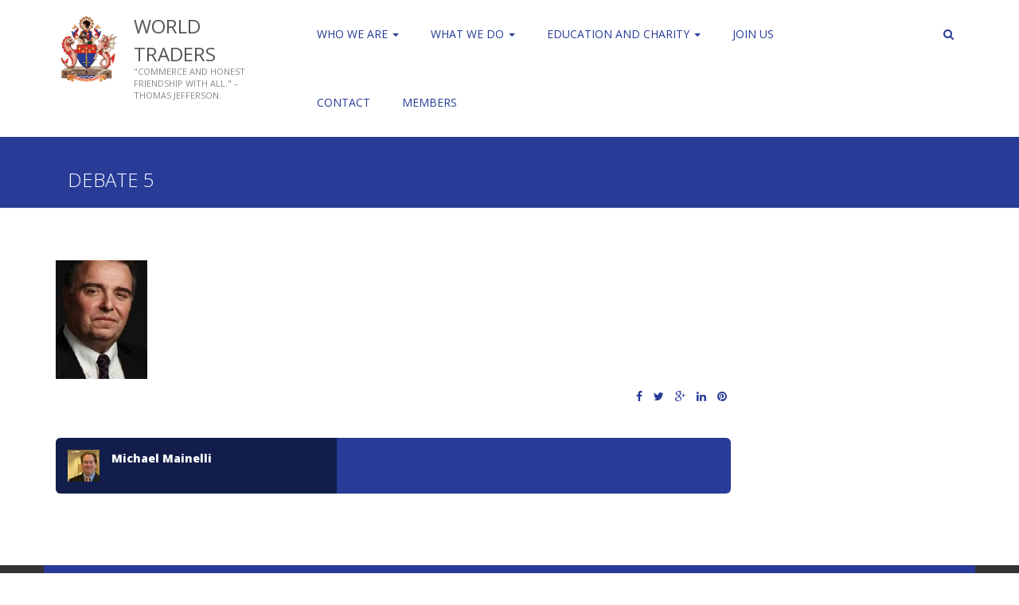

--- FILE ---
content_type: text/html; charset=UTF-8
request_url: https://world-traders.org/2016/04/29/tacitus-debate-2016/debate-5/
body_size: 12602
content:
<!DOCTYPE html>
<html lang="en-GB">
<head>
	<meta charset="UTF-8">
	<meta name="viewport" content="width=device-width, initial-scale=1">
	<link rel="profile" href="http://gmpg.org/xfn/11">
	<link rel="pingback" href="https://world-traders.org/xmlrpc.php">    
    
            
        

	<meta name='robots' content='index, follow, max-image-preview:large, max-snippet:-1, max-video-preview:-1' />
	<style>img:is([sizes="auto" i], [sizes^="auto," i]) { contain-intrinsic-size: 3000px 1500px }</style>
	
	<!-- This site is optimized with the Yoast SEO plugin v25.4 - https://yoast.com/wordpress/plugins/seo/ -->
	<title>debate 5 - World Traders</title>
	<link rel="canonical" href="https://world-traders.org/2016/04/29/tacitus-debate-2016/debate-5/" />
	<meta property="og:locale" content="en_GB" />
	<meta property="og:type" content="article" />
	<meta property="og:title" content="debate 5 - World Traders" />
	<meta property="og:url" content="https://world-traders.org/2016/04/29/tacitus-debate-2016/debate-5/" />
	<meta property="og:site_name" content="World Traders" />
	<meta property="og:image" content="https://world-traders.org/2016/04/29/tacitus-debate-2016/debate-5" />
	<meta property="og:image:width" content="115" />
	<meta property="og:image:height" content="149" />
	<meta property="og:image:type" content="image/jpeg" />
	<meta name="twitter:card" content="summary_large_image" />
	<script type="application/ld+json" class="yoast-schema-graph">{"@context":"https://schema.org","@graph":[{"@type":"WebPage","@id":"https://world-traders.org/2016/04/29/tacitus-debate-2016/debate-5/","url":"https://world-traders.org/2016/04/29/tacitus-debate-2016/debate-5/","name":"debate 5 - World Traders","isPartOf":{"@id":"https://world-traders.org/#website"},"primaryImageOfPage":{"@id":"https://world-traders.org/2016/04/29/tacitus-debate-2016/debate-5/#primaryimage"},"image":{"@id":"https://world-traders.org/2016/04/29/tacitus-debate-2016/debate-5/#primaryimage"},"thumbnailUrl":"https://world-traders.org/wp-content/uploads/2016/07/debate-5-e1469111560248.jpg","datePublished":"2016-07-21T14:32:25+00:00","breadcrumb":{"@id":"https://world-traders.org/2016/04/29/tacitus-debate-2016/debate-5/#breadcrumb"},"inLanguage":"en-GB","potentialAction":[{"@type":"ReadAction","target":["https://world-traders.org/2016/04/29/tacitus-debate-2016/debate-5/"]}]},{"@type":"ImageObject","inLanguage":"en-GB","@id":"https://world-traders.org/2016/04/29/tacitus-debate-2016/debate-5/#primaryimage","url":"https://world-traders.org/wp-content/uploads/2016/07/debate-5-e1469111560248.jpg","contentUrl":"https://world-traders.org/wp-content/uploads/2016/07/debate-5-e1469111560248.jpg","width":115,"height":149},{"@type":"BreadcrumbList","@id":"https://world-traders.org/2016/04/29/tacitus-debate-2016/debate-5/#breadcrumb","itemListElement":[{"@type":"ListItem","position":1,"name":"Home","item":"https://world-traders.org/"},{"@type":"ListItem","position":2,"name":"Tacitus Debate 2016","item":"https://world-traders.org/2016/04/29/tacitus-debate-2016/"},{"@type":"ListItem","position":3,"name":"debate 5"}]},{"@type":"WebSite","@id":"https://world-traders.org/#website","url":"https://world-traders.org/","name":"World Traders","description":"&quot;Commerce and honest friendship with all.&quot; - Thomas Jefferson.","publisher":{"@id":"https://world-traders.org/#organization"},"potentialAction":[{"@type":"SearchAction","target":{"@type":"EntryPoint","urlTemplate":"https://world-traders.org/?s={search_term_string}"},"query-input":{"@type":"PropertyValueSpecification","valueRequired":true,"valueName":"search_term_string"}}],"inLanguage":"en-GB"},{"@type":"Organization","@id":"https://world-traders.org/#organization","name":"World Traders","url":"https://world-traders.org/","logo":{"@type":"ImageObject","inLanguage":"en-GB","@id":"https://world-traders.org/#/schema/logo/image/","url":"https://world-traders.org/wp-content/uploads/2017/03/World-Traders-Crest-512x512.jpg","contentUrl":"https://world-traders.org/wp-content/uploads/2017/03/World-Traders-Crest-512x512.jpg","width":512,"height":512,"caption":"World Traders"},"image":{"@id":"https://world-traders.org/#/schema/logo/image/"}}]}</script>
	<!-- / Yoast SEO plugin. -->


<link rel='dns-prefetch' href='//cdnjs.cloudflare.com' />
<link rel='dns-prefetch' href='//fonts.googleapis.com' />
<link rel="alternate" type="application/rss+xml" title="World Traders &raquo; Feed" href="https://world-traders.org/feed/" />
<script type="text/javascript">
/* <![CDATA[ */
window._wpemojiSettings = {"baseUrl":"https:\/\/s.w.org\/images\/core\/emoji\/16.0.1\/72x72\/","ext":".png","svgUrl":"https:\/\/s.w.org\/images\/core\/emoji\/16.0.1\/svg\/","svgExt":".svg","source":{"concatemoji":"https:\/\/world-traders.org\/wp-includes\/js\/wp-emoji-release.min.js?ver=6.8.3"}};
/*! This file is auto-generated */
!function(s,n){var o,i,e;function c(e){try{var t={supportTests:e,timestamp:(new Date).valueOf()};sessionStorage.setItem(o,JSON.stringify(t))}catch(e){}}function p(e,t,n){e.clearRect(0,0,e.canvas.width,e.canvas.height),e.fillText(t,0,0);var t=new Uint32Array(e.getImageData(0,0,e.canvas.width,e.canvas.height).data),a=(e.clearRect(0,0,e.canvas.width,e.canvas.height),e.fillText(n,0,0),new Uint32Array(e.getImageData(0,0,e.canvas.width,e.canvas.height).data));return t.every(function(e,t){return e===a[t]})}function u(e,t){e.clearRect(0,0,e.canvas.width,e.canvas.height),e.fillText(t,0,0);for(var n=e.getImageData(16,16,1,1),a=0;a<n.data.length;a++)if(0!==n.data[a])return!1;return!0}function f(e,t,n,a){switch(t){case"flag":return n(e,"\ud83c\udff3\ufe0f\u200d\u26a7\ufe0f","\ud83c\udff3\ufe0f\u200b\u26a7\ufe0f")?!1:!n(e,"\ud83c\udde8\ud83c\uddf6","\ud83c\udde8\u200b\ud83c\uddf6")&&!n(e,"\ud83c\udff4\udb40\udc67\udb40\udc62\udb40\udc65\udb40\udc6e\udb40\udc67\udb40\udc7f","\ud83c\udff4\u200b\udb40\udc67\u200b\udb40\udc62\u200b\udb40\udc65\u200b\udb40\udc6e\u200b\udb40\udc67\u200b\udb40\udc7f");case"emoji":return!a(e,"\ud83e\udedf")}return!1}function g(e,t,n,a){var r="undefined"!=typeof WorkerGlobalScope&&self instanceof WorkerGlobalScope?new OffscreenCanvas(300,150):s.createElement("canvas"),o=r.getContext("2d",{willReadFrequently:!0}),i=(o.textBaseline="top",o.font="600 32px Arial",{});return e.forEach(function(e){i[e]=t(o,e,n,a)}),i}function t(e){var t=s.createElement("script");t.src=e,t.defer=!0,s.head.appendChild(t)}"undefined"!=typeof Promise&&(o="wpEmojiSettingsSupports",i=["flag","emoji"],n.supports={everything:!0,everythingExceptFlag:!0},e=new Promise(function(e){s.addEventListener("DOMContentLoaded",e,{once:!0})}),new Promise(function(t){var n=function(){try{var e=JSON.parse(sessionStorage.getItem(o));if("object"==typeof e&&"number"==typeof e.timestamp&&(new Date).valueOf()<e.timestamp+604800&&"object"==typeof e.supportTests)return e.supportTests}catch(e){}return null}();if(!n){if("undefined"!=typeof Worker&&"undefined"!=typeof OffscreenCanvas&&"undefined"!=typeof URL&&URL.createObjectURL&&"undefined"!=typeof Blob)try{var e="postMessage("+g.toString()+"("+[JSON.stringify(i),f.toString(),p.toString(),u.toString()].join(",")+"));",a=new Blob([e],{type:"text/javascript"}),r=new Worker(URL.createObjectURL(a),{name:"wpTestEmojiSupports"});return void(r.onmessage=function(e){c(n=e.data),r.terminate(),t(n)})}catch(e){}c(n=g(i,f,p,u))}t(n)}).then(function(e){for(var t in e)n.supports[t]=e[t],n.supports.everything=n.supports.everything&&n.supports[t],"flag"!==t&&(n.supports.everythingExceptFlag=n.supports.everythingExceptFlag&&n.supports[t]);n.supports.everythingExceptFlag=n.supports.everythingExceptFlag&&!n.supports.flag,n.DOMReady=!1,n.readyCallback=function(){n.DOMReady=!0}}).then(function(){return e}).then(function(){var e;n.supports.everything||(n.readyCallback(),(e=n.source||{}).concatemoji?t(e.concatemoji):e.wpemoji&&e.twemoji&&(t(e.twemoji),t(e.wpemoji)))}))}((window,document),window._wpemojiSettings);
/* ]]> */
</script>
<style id='wp-emoji-styles-inline-css' type='text/css'>

	img.wp-smiley, img.emoji {
		display: inline !important;
		border: none !important;
		box-shadow: none !important;
		height: 1em !important;
		width: 1em !important;
		margin: 0 0.07em !important;
		vertical-align: -0.1em !important;
		background: none !important;
		padding: 0 !important;
	}
</style>
<link rel='stylesheet' id='wp-block-library-css' href='https://world-traders.org/wp-includes/css/dist/block-library/style.min.css?ver=6.8.3' type='text/css' media='all' />
<style id='classic-theme-styles-inline-css' type='text/css'>
/*! This file is auto-generated */
.wp-block-button__link{color:#fff;background-color:#32373c;border-radius:9999px;box-shadow:none;text-decoration:none;padding:calc(.667em + 2px) calc(1.333em + 2px);font-size:1.125em}.wp-block-file__button{background:#32373c;color:#fff;text-decoration:none}
</style>
<style id='global-styles-inline-css' type='text/css'>
:root{--wp--preset--aspect-ratio--square: 1;--wp--preset--aspect-ratio--4-3: 4/3;--wp--preset--aspect-ratio--3-4: 3/4;--wp--preset--aspect-ratio--3-2: 3/2;--wp--preset--aspect-ratio--2-3: 2/3;--wp--preset--aspect-ratio--16-9: 16/9;--wp--preset--aspect-ratio--9-16: 9/16;--wp--preset--color--black: #000000;--wp--preset--color--cyan-bluish-gray: #abb8c3;--wp--preset--color--white: #ffffff;--wp--preset--color--pale-pink: #f78da7;--wp--preset--color--vivid-red: #cf2e2e;--wp--preset--color--luminous-vivid-orange: #ff6900;--wp--preset--color--luminous-vivid-amber: #fcb900;--wp--preset--color--light-green-cyan: #7bdcb5;--wp--preset--color--vivid-green-cyan: #00d084;--wp--preset--color--pale-cyan-blue: #8ed1fc;--wp--preset--color--vivid-cyan-blue: #0693e3;--wp--preset--color--vivid-purple: #9b51e0;--wp--preset--gradient--vivid-cyan-blue-to-vivid-purple: linear-gradient(135deg,rgba(6,147,227,1) 0%,rgb(155,81,224) 100%);--wp--preset--gradient--light-green-cyan-to-vivid-green-cyan: linear-gradient(135deg,rgb(122,220,180) 0%,rgb(0,208,130) 100%);--wp--preset--gradient--luminous-vivid-amber-to-luminous-vivid-orange: linear-gradient(135deg,rgba(252,185,0,1) 0%,rgba(255,105,0,1) 100%);--wp--preset--gradient--luminous-vivid-orange-to-vivid-red: linear-gradient(135deg,rgba(255,105,0,1) 0%,rgb(207,46,46) 100%);--wp--preset--gradient--very-light-gray-to-cyan-bluish-gray: linear-gradient(135deg,rgb(238,238,238) 0%,rgb(169,184,195) 100%);--wp--preset--gradient--cool-to-warm-spectrum: linear-gradient(135deg,rgb(74,234,220) 0%,rgb(151,120,209) 20%,rgb(207,42,186) 40%,rgb(238,44,130) 60%,rgb(251,105,98) 80%,rgb(254,248,76) 100%);--wp--preset--gradient--blush-light-purple: linear-gradient(135deg,rgb(255,206,236) 0%,rgb(152,150,240) 100%);--wp--preset--gradient--blush-bordeaux: linear-gradient(135deg,rgb(254,205,165) 0%,rgb(254,45,45) 50%,rgb(107,0,62) 100%);--wp--preset--gradient--luminous-dusk: linear-gradient(135deg,rgb(255,203,112) 0%,rgb(199,81,192) 50%,rgb(65,88,208) 100%);--wp--preset--gradient--pale-ocean: linear-gradient(135deg,rgb(255,245,203) 0%,rgb(182,227,212) 50%,rgb(51,167,181) 100%);--wp--preset--gradient--electric-grass: linear-gradient(135deg,rgb(202,248,128) 0%,rgb(113,206,126) 100%);--wp--preset--gradient--midnight: linear-gradient(135deg,rgb(2,3,129) 0%,rgb(40,116,252) 100%);--wp--preset--font-size--small: 13px;--wp--preset--font-size--medium: 20px;--wp--preset--font-size--large: 36px;--wp--preset--font-size--x-large: 42px;--wp--preset--spacing--20: 0.44rem;--wp--preset--spacing--30: 0.67rem;--wp--preset--spacing--40: 1rem;--wp--preset--spacing--50: 1.5rem;--wp--preset--spacing--60: 2.25rem;--wp--preset--spacing--70: 3.38rem;--wp--preset--spacing--80: 5.06rem;--wp--preset--shadow--natural: 6px 6px 9px rgba(0, 0, 0, 0.2);--wp--preset--shadow--deep: 12px 12px 50px rgba(0, 0, 0, 0.4);--wp--preset--shadow--sharp: 6px 6px 0px rgba(0, 0, 0, 0.2);--wp--preset--shadow--outlined: 6px 6px 0px -3px rgba(255, 255, 255, 1), 6px 6px rgba(0, 0, 0, 1);--wp--preset--shadow--crisp: 6px 6px 0px rgba(0, 0, 0, 1);}:where(.is-layout-flex){gap: 0.5em;}:where(.is-layout-grid){gap: 0.5em;}body .is-layout-flex{display: flex;}.is-layout-flex{flex-wrap: wrap;align-items: center;}.is-layout-flex > :is(*, div){margin: 0;}body .is-layout-grid{display: grid;}.is-layout-grid > :is(*, div){margin: 0;}:where(.wp-block-columns.is-layout-flex){gap: 2em;}:where(.wp-block-columns.is-layout-grid){gap: 2em;}:where(.wp-block-post-template.is-layout-flex){gap: 1.25em;}:where(.wp-block-post-template.is-layout-grid){gap: 1.25em;}.has-black-color{color: var(--wp--preset--color--black) !important;}.has-cyan-bluish-gray-color{color: var(--wp--preset--color--cyan-bluish-gray) !important;}.has-white-color{color: var(--wp--preset--color--white) !important;}.has-pale-pink-color{color: var(--wp--preset--color--pale-pink) !important;}.has-vivid-red-color{color: var(--wp--preset--color--vivid-red) !important;}.has-luminous-vivid-orange-color{color: var(--wp--preset--color--luminous-vivid-orange) !important;}.has-luminous-vivid-amber-color{color: var(--wp--preset--color--luminous-vivid-amber) !important;}.has-light-green-cyan-color{color: var(--wp--preset--color--light-green-cyan) !important;}.has-vivid-green-cyan-color{color: var(--wp--preset--color--vivid-green-cyan) !important;}.has-pale-cyan-blue-color{color: var(--wp--preset--color--pale-cyan-blue) !important;}.has-vivid-cyan-blue-color{color: var(--wp--preset--color--vivid-cyan-blue) !important;}.has-vivid-purple-color{color: var(--wp--preset--color--vivid-purple) !important;}.has-black-background-color{background-color: var(--wp--preset--color--black) !important;}.has-cyan-bluish-gray-background-color{background-color: var(--wp--preset--color--cyan-bluish-gray) !important;}.has-white-background-color{background-color: var(--wp--preset--color--white) !important;}.has-pale-pink-background-color{background-color: var(--wp--preset--color--pale-pink) !important;}.has-vivid-red-background-color{background-color: var(--wp--preset--color--vivid-red) !important;}.has-luminous-vivid-orange-background-color{background-color: var(--wp--preset--color--luminous-vivid-orange) !important;}.has-luminous-vivid-amber-background-color{background-color: var(--wp--preset--color--luminous-vivid-amber) !important;}.has-light-green-cyan-background-color{background-color: var(--wp--preset--color--light-green-cyan) !important;}.has-vivid-green-cyan-background-color{background-color: var(--wp--preset--color--vivid-green-cyan) !important;}.has-pale-cyan-blue-background-color{background-color: var(--wp--preset--color--pale-cyan-blue) !important;}.has-vivid-cyan-blue-background-color{background-color: var(--wp--preset--color--vivid-cyan-blue) !important;}.has-vivid-purple-background-color{background-color: var(--wp--preset--color--vivid-purple) !important;}.has-black-border-color{border-color: var(--wp--preset--color--black) !important;}.has-cyan-bluish-gray-border-color{border-color: var(--wp--preset--color--cyan-bluish-gray) !important;}.has-white-border-color{border-color: var(--wp--preset--color--white) !important;}.has-pale-pink-border-color{border-color: var(--wp--preset--color--pale-pink) !important;}.has-vivid-red-border-color{border-color: var(--wp--preset--color--vivid-red) !important;}.has-luminous-vivid-orange-border-color{border-color: var(--wp--preset--color--luminous-vivid-orange) !important;}.has-luminous-vivid-amber-border-color{border-color: var(--wp--preset--color--luminous-vivid-amber) !important;}.has-light-green-cyan-border-color{border-color: var(--wp--preset--color--light-green-cyan) !important;}.has-vivid-green-cyan-border-color{border-color: var(--wp--preset--color--vivid-green-cyan) !important;}.has-pale-cyan-blue-border-color{border-color: var(--wp--preset--color--pale-cyan-blue) !important;}.has-vivid-cyan-blue-border-color{border-color: var(--wp--preset--color--vivid-cyan-blue) !important;}.has-vivid-purple-border-color{border-color: var(--wp--preset--color--vivid-purple) !important;}.has-vivid-cyan-blue-to-vivid-purple-gradient-background{background: var(--wp--preset--gradient--vivid-cyan-blue-to-vivid-purple) !important;}.has-light-green-cyan-to-vivid-green-cyan-gradient-background{background: var(--wp--preset--gradient--light-green-cyan-to-vivid-green-cyan) !important;}.has-luminous-vivid-amber-to-luminous-vivid-orange-gradient-background{background: var(--wp--preset--gradient--luminous-vivid-amber-to-luminous-vivid-orange) !important;}.has-luminous-vivid-orange-to-vivid-red-gradient-background{background: var(--wp--preset--gradient--luminous-vivid-orange-to-vivid-red) !important;}.has-very-light-gray-to-cyan-bluish-gray-gradient-background{background: var(--wp--preset--gradient--very-light-gray-to-cyan-bluish-gray) !important;}.has-cool-to-warm-spectrum-gradient-background{background: var(--wp--preset--gradient--cool-to-warm-spectrum) !important;}.has-blush-light-purple-gradient-background{background: var(--wp--preset--gradient--blush-light-purple) !important;}.has-blush-bordeaux-gradient-background{background: var(--wp--preset--gradient--blush-bordeaux) !important;}.has-luminous-dusk-gradient-background{background: var(--wp--preset--gradient--luminous-dusk) !important;}.has-pale-ocean-gradient-background{background: var(--wp--preset--gradient--pale-ocean) !important;}.has-electric-grass-gradient-background{background: var(--wp--preset--gradient--electric-grass) !important;}.has-midnight-gradient-background{background: var(--wp--preset--gradient--midnight) !important;}.has-small-font-size{font-size: var(--wp--preset--font-size--small) !important;}.has-medium-font-size{font-size: var(--wp--preset--font-size--medium) !important;}.has-large-font-size{font-size: var(--wp--preset--font-size--large) !important;}.has-x-large-font-size{font-size: var(--wp--preset--font-size--x-large) !important;}
:where(.wp-block-post-template.is-layout-flex){gap: 1.25em;}:where(.wp-block-post-template.is-layout-grid){gap: 1.25em;}
:where(.wp-block-columns.is-layout-flex){gap: 2em;}:where(.wp-block-columns.is-layout-grid){gap: 2em;}
:root :where(.wp-block-pullquote){font-size: 1.5em;line-height: 1.6;}
</style>
<link rel='stylesheet' id='layerslider-css' href='https://world-traders.org/wp-content/plugins/LayerSlider/static/css/layerslider.css?ver=5.6.10' type='text/css' media='all' />
<link rel='stylesheet' id='ls-google-fonts-css' href='https://fonts.googleapis.com/css?family=Lato:100,300,regular,700,900%7COpen+Sans:300%7CIndie+Flower:regular%7COswald:300,regular,700&#038;subset=latin%2Clatin-ext' type='text/css' media='all' />
<link rel='stylesheet' id='cloudplus-style-css' href='https://world-traders.org/wp-content/themes/cloudplus-child/style.css?ver=6.8.3' type='text/css' media='all' />
<link rel='stylesheet' id='cloudplus-bootstrap-css-css' href='https://world-traders.org/wp-content/themes/cloudplus/css/bootstrap.css?ver=6.8.3' type='text/css' media='all' />
<link rel='stylesheet' id='cloudplus-fontawesome-css-css' href='https://world-traders.org/wp-content/themes/cloudplus/css/font-awesome.css?ver=6.8.3' type='text/css' media='all' />
<link rel='stylesheet' id='cloudplus-animate-css-css' href='https://world-traders.org/wp-content/themes/cloudplus/css/animate.css?ver=6.8.3' type='text/css' media='all' />
<link rel='stylesheet' id='cloudplus-styles-css-css' href='https://world-traders.org/wp-content/themes/cloudplus/css/styles.css?ver=6.8.3' type='text/css' media='all' />
<link rel='stylesheet' id='cloudplus-responsive-css-css' href='https://world-traders.org/wp-content/themes/cloudplus/css/responsive.css?ver=6.8.3' type='text/css' media='all' />
<link rel='stylesheet' id='cloudplus-fonts-css' href='https://fonts.googleapis.com/css?family=Droid+Sans%3A300%2C400%2C700%2C400italic%7COpen+Sans%3A700italic%2C300%2C400%2C800%2C600&#038;subset=latin%2Clatin-ext' type='text/css' media='all' />
<style id='akismet-widget-style-inline-css' type='text/css'>

			.a-stats {
				--akismet-color-mid-green: #357b49;
				--akismet-color-white: #fff;
				--akismet-color-light-grey: #f6f7f7;

				max-width: 350px;
				width: auto;
			}

			.a-stats * {
				all: unset;
				box-sizing: border-box;
			}

			.a-stats strong {
				font-weight: 600;
			}

			.a-stats a.a-stats__link,
			.a-stats a.a-stats__link:visited,
			.a-stats a.a-stats__link:active {
				background: var(--akismet-color-mid-green);
				border: none;
				box-shadow: none;
				border-radius: 8px;
				color: var(--akismet-color-white);
				cursor: pointer;
				display: block;
				font-family: -apple-system, BlinkMacSystemFont, 'Segoe UI', 'Roboto', 'Oxygen-Sans', 'Ubuntu', 'Cantarell', 'Helvetica Neue', sans-serif;
				font-weight: 500;
				padding: 12px;
				text-align: center;
				text-decoration: none;
				transition: all 0.2s ease;
			}

			/* Extra specificity to deal with TwentyTwentyOne focus style */
			.widget .a-stats a.a-stats__link:focus {
				background: var(--akismet-color-mid-green);
				color: var(--akismet-color-white);
				text-decoration: none;
			}

			.a-stats a.a-stats__link:hover {
				filter: brightness(110%);
				box-shadow: 0 4px 12px rgba(0, 0, 0, 0.06), 0 0 2px rgba(0, 0, 0, 0.16);
			}

			.a-stats .count {
				color: var(--akismet-color-white);
				display: block;
				font-size: 1.5em;
				line-height: 1.4;
				padding: 0 13px;
				white-space: nowrap;
			}
		
</style>
<script type="text/javascript" src="https://world-traders.org/wp-content/plugins/LayerSlider/static/js/greensock.js?ver=1.11.8" id="greensock-js"></script>
<script type="text/javascript" src="//cdnjs.cloudflare.com/ajax/libs/jquery/2.2.4/jquery.min.js" id="jquery-js"></script>
<script type="text/javascript" id="layerslider-js-extra">
/* <![CDATA[ */
var LS_Meta = {"v":"5.6.10"};
/* ]]> */
</script>
<script type="text/javascript" src="https://world-traders.org/wp-content/plugins/LayerSlider/static/js/layerslider.kreaturamedia.jquery.js?ver=5.6.10" id="layerslider-js"></script>
<script type="text/javascript" src="https://world-traders.org/wp-content/plugins/LayerSlider/static/js/layerslider.transitions.js?ver=5.6.10" id="layerslider-transitions-js"></script>
<script></script><meta name="generator" content="Powered by LayerSlider 5.6.10 - Multi-Purpose, Responsive, Parallax, Mobile-Friendly Slider Plugin for WordPress." />
<!-- LayerSlider updates and docs at: https://kreaturamedia.com/layerslider-responsive-wordpress-slider-plugin/ -->
<link rel="https://api.w.org/" href="https://world-traders.org/wp-json/" /><link rel="alternate" title="JSON" type="application/json" href="https://world-traders.org/wp-json/wp/v2/media/172" /><link rel="EditURI" type="application/rsd+xml" title="RSD" href="https://world-traders.org/xmlrpc.php?rsd" />
<meta name="generator" content="WordPress 6.8.3" />
<link rel='shortlink' href='https://world-traders.org/?p=172' />
<link rel="alternate" title="oEmbed (JSON)" type="application/json+oembed" href="https://world-traders.org/wp-json/oembed/1.0/embed?url=https%3A%2F%2Fworld-traders.org%2F2016%2F04%2F29%2Ftacitus-debate-2016%2Fdebate-5%2F" />
<link rel="alternate" title="oEmbed (XML)" type="text/xml+oembed" href="https://world-traders.org/wp-json/oembed/1.0/embed?url=https%3A%2F%2Fworld-traders.org%2F2016%2F04%2F29%2Ftacitus-debate-2016%2Fdebate-5%2F&#038;format=xml" />
		<script type="text/javascript">
			var _statcounter = _statcounter || [];
			_statcounter.push({"tags": {"author": "Michael Mainelli"}});
		</script>
		<meta name="generator" content="Powered by WPBakery Page Builder - drag and drop page builder for WordPress."/>
<link rel="icon" href="https://world-traders.org/wp-content/uploads/2017/03/cropped-World-Traders-Crest-512x512-512x500.jpg" sizes="32x32" />
<link rel="icon" href="https://world-traders.org/wp-content/uploads/2017/03/cropped-World-Traders-Crest-512x512.jpg" sizes="192x192" />
<link rel="apple-touch-icon" href="https://world-traders.org/wp-content/uploads/2017/03/cropped-World-Traders-Crest-512x512.jpg" />
<meta name="msapplication-TileImage" content="https://world-traders.org/wp-content/uploads/2017/03/cropped-World-Traders-Crest-512x512.jpg" />
<noscript><style> .wpb_animate_when_almost_visible { opacity: 1; }</style></noscript>    
</head>

<body class="attachment wp-singular attachment-template-default single single-attachment postid-172 attachmentid-172 attachment-jpeg wp-custom-logo wp-theme-cloudplus wp-child-theme-cloudplus-child group-blog wpb-js-composer js-comp-ver-8.0.1 vc_responsive">
	
<header role="banner">
	<section class="logo-nav-sec">
    	<div class="container">
        <div class="row logo-nav">
            


                    <div class="col-sm-1 logoclass">
              <div class="logo">
              <div class="site_logo">
                <a href="https://world-traders.org/"><a href="https://world-traders.org/" class="custom-logo-link" rel="home"><img width="512" height="512" src="https://world-traders.org/wp-content/uploads/2017/03/World-Traders-Crest-512x512.jpg" class="custom-logo" alt="World Traders" decoding="async" fetchpriority="high" /></a></a>
                </div>
              </div>
            </div>
             

            <div class="col-sm-2">       
                <div class="logo">
                    <h1 class="site-title"><a href="https://world-traders.org/"
                    rel="home">World Traders</a></h1>
                    <p class="site-description">&quot;Commerce and honest friendship with all.&quot; &#8211; Thomas Jefferson.</p>
                </div>
            </div>
                                    <div class="col-sm-8">
                <!-- Desktop Menu -->
                <div class="theme-nav pull-right">
                    <div class="navbar navbar-default" role="navigation">
                        <div class="navbar-header">
                            <button type="button" class="navbar-toggle" data-toggle="collapse" data-target=".navbar-collapse">
                                <span class="sr-only">Toggle navigation</span>
                                <span class="icon-bar"></span>
                                <span class="icon-bar"></span>
                                <span class="icon-bar"></span>
                            </button>
                        </div>  <!-- end of navbar-header -->

                                                    <div id="bs-example-navbar-collapse-1" class="collapse navbar-collapse"><ul id="menu-main" class="nav navbar-nav"><li id="menu-item-424" class="menu-item menu-item-type-post_type menu-item-object-page menu-item-has-children menu-item-424 dropdown"><a title="Who We Are" href="https://world-traders.org/who-we-are/">Who We Are <span class="caret"></span></a>
<ul role="menu" class=" dropdown-menu">
	<li id="menu-item-611" class="menu-item menu-item-type-post_type menu-item-object-page menu-item-611"><a title="Company Officers" href="https://world-traders.org/company-officers/">Company Officers</a></li>
	<li id="menu-item-341" class="menu-item menu-item-type-post_type menu-item-object-page menu-item-341"><a title="Affiliations" href="https://world-traders.org/affiliations/">Affiliations</a></li>
	<li id="menu-item-328" class="menu-item menu-item-type-post_type menu-item-object-page menu-item-has-children menu-item-328 dropdown"><a title="About Livery Companies" href="https://world-traders.org/about-livery-companies/">About Livery Companies</a>
	<ul role="menu" class=" dropdown-menu">
		<li id="menu-item-831" class="menu-item menu-item-type-post_type menu-item-object-page menu-item-831"><a title="Ancient Traditions in the City of London" href="https://world-traders.org/ancient-traditions-in-the-city-of-london/">Ancient Traditions in the City of London</a></li>
		<li id="menu-item-829" class="menu-item menu-item-type-post_type menu-item-object-page menu-item-829"><a title="Livery Companies and Education" href="https://world-traders.org/livery-companies-and-education/">Livery Companies and Education</a></li>
		<li id="menu-item-828" class="menu-item menu-item-type-post_type menu-item-object-page menu-item-828"><a title="Livery Companies and Charity" href="https://world-traders.org/livery-companies-and-charity/">Livery Companies and Charity</a></li>
		<li id="menu-item-830" class="menu-item menu-item-type-post_type menu-item-object-page menu-item-830"><a title="Livery Companies and Modern Trade" href="https://world-traders.org/livery-companies-and-modern-trade/">Livery Companies and Modern Trade</a></li>
	</ul>
</li>
	<li id="menu-item-1805" class="menu-item menu-item-type-post_type menu-item-object-page menu-item-1805"><a title="International Business and World Trade" href="https://world-traders.org/international-business-and-world-trade/">International Business and World Trade</a></li>
	<li id="menu-item-5783" class="menu-item menu-item-type-post_type menu-item-object-page menu-item-5783"><a title="Equality, Diversity &#038; Inclusion" href="https://world-traders.org/who-we-are/equality-diversity-inclusion/">Equality, Diversity &#038; Inclusion</a></li>
	<li id="menu-item-2634" class="menu-item menu-item-type-post_type menu-item-object-page menu-item-2634"><a title="Political Neutrality" href="https://world-traders.org/political-neutrality/">Political Neutrality</a></li>
</ul>
</li>
<li id="menu-item-1121" class="menu-item menu-item-type-post_type menu-item-object-page menu-item-has-children menu-item-1121 dropdown"><a title="WHAT WE DO" href="https://world-traders.org/what-we-do/">WHAT WE DO <span class="caret"></span></a>
<ul role="menu" class=" dropdown-menu">
	<li id="menu-item-352" class="menu-item menu-item-type-post_type menu-item-object-page menu-item-has-children menu-item-352 dropdown"><a title="The Tacitus Lecture" href="https://world-traders.org/the-tacitus-lecture/">The Tacitus Lecture</a>
	<ul role="menu" class=" dropdown-menu">
		<li id="menu-item-1120" class="menu-item menu-item-type-taxonomy menu-item-object-category menu-item-1120"><a title="Past Lectures" href="https://world-traders.org/category/what-we-do/tacitus-lecture/past-lectures/">Past Lectures</a></li>
	</ul>
</li>
	<li id="menu-item-6785" class="menu-item menu-item-type-post_type menu-item-object-page menu-item-6785"><a title="Tacitus Essay Competition" href="https://world-traders.org/tacitus-essay-competition-2025/">Tacitus Essay Competition</a></li>
	<li id="menu-item-1122" class="menu-item menu-item-type-post_type menu-item-object-page menu-item-has-children menu-item-1122 dropdown"><a title="The Tacitus Debate" href="https://world-traders.org/tacitus-debate/">The Tacitus Debate</a>
	<ul role="menu" class=" dropdown-menu">
		<li id="menu-item-1104" class="menu-item menu-item-type-taxonomy menu-item-object-category menu-item-1104"><a title="Past Debates" href="https://world-traders.org/category/what-we-do/tacitus-debate/past-debates/">Past Debates</a></li>
	</ul>
</li>
	<li id="menu-item-4972" class="menu-item menu-item-type-post_type menu-item-object-page menu-item-4972"><a title="Climate Action" href="https://world-traders.org/climate-action/">Climate Action</a></li>
	<li id="menu-item-1798" class="menu-item menu-item-type-post_type menu-item-object-page menu-item-has-children menu-item-1798 dropdown"><a title="Memorable Events in the City of London" href="https://world-traders.org/memorable-events-in-the-city-of-london/">Memorable Events in the City of London</a>
	<ul role="menu" class=" dropdown-menu">
		<li id="menu-item-6153" class="menu-item menu-item-type-post_type menu-item-object-page menu-item-6153"><a title="The Lord Mayor’s Show 2023" href="https://world-traders.org/what-we-do/the-lord-mayors-show-2023/">The Lord Mayor’s Show 2023</a></li>
	</ul>
</li>
</ul>
</li>
<li id="menu-item-371" class="menu-item menu-item-type-post_type menu-item-object-page menu-item-has-children menu-item-371 dropdown"><a title="Education and Charity" href="https://world-traders.org/education-charity/">Education and Charity <span class="caret"></span></a>
<ul role="menu" class=" dropdown-menu">
	<li id="menu-item-2989" class="menu-item menu-item-type-post_type menu-item-object-page menu-item-2989"><a title="Giving to Charities" href="https://world-traders.org/giving-to-charities/">Giving to Charities</a></li>
	<li id="menu-item-2993" class="menu-item menu-item-type-post_type menu-item-object-page menu-item-has-children menu-item-2993 dropdown"><a title="Supporting Excellence in Schools, Academies and Colleges" href="https://world-traders.org/supporting-excellence-in-schools-academies-and-colleges/">Supporting Excellence in Schools, Academies and Colleges</a>
	<ul role="menu" class=" dropdown-menu">
		<li id="menu-item-853" class="menu-item menu-item-type-post_type menu-item-object-page menu-item-853"><a title="Academic Prizes" href="https://world-traders.org/academic-prizes/">Academic Prizes</a></li>
	</ul>
</li>
	<li id="menu-item-854" class="menu-item menu-item-type-post_type menu-item-object-page menu-item-854"><a title="Supporting our Military" href="https://world-traders.org/supporting-our-military/">Supporting our Military</a></li>
	<li id="menu-item-370" class="menu-item menu-item-type-post_type menu-item-object-page menu-item-370"><a title="Applications for Funding" href="https://world-traders.org/applications-for-funding/">Applications for Funding</a></li>
</ul>
</li>
<li id="menu-item-322" class="menu-item menu-item-type-post_type menu-item-object-page menu-item-322"><a title="Join us" href="https://world-traders.org/how-to-become-a-member/">Join us</a></li>
<li id="menu-item-678" class="menu-item menu-item-type-post_type menu-item-object-page menu-item-678"><a title="Contact" href="https://world-traders.org/contact/">Contact</a></li>
<li id="menu-item-1958" class="menu-item menu-item-type-custom menu-item-object-custom menu-item-1958"><a title="Members" href="http://members.world-traders.org/">Members</a></li>
</ul></div>                        <!-- end of navbar-collapse -->

                    </div>  <!-- end of bavbar-default -->
                </div> <!-- end of theme-nav -->
            </div> <!-- end of col-8 -->
                    <div class="col-sm-1">
        <span class="pull-right top-search hidden-xs">
          <button type="button" class="btn navbar-search-theme" data-toggle="modal" data-target="#myModal">
              <i class="fa fa-search"></i>
          </button>

          <!-- Modal -->
          <div class="modal fade" id="myModal" tabindex="-1" role="dialog" aria-labelledby="myModalLabel" aria-hidden="true">
              <div class="modal-dialog">
                  <div class="modal-content">
                      
                        <div class="search">
	<form role="search" method="get" class="search-form" action="https://world-traders.org/">
		<!--  <span class="screen-reader-text"></span> -->
		<input type="search" class="form-control" placeholder="Type Something to search" value="" name="s" title="Search for:" />
		<!-- <input type="submit" class="search-submit" value="&#xf002;" /> -->
	</form>
</div>                  </div> <!-- end of modal-content -->
              </div> <!-- end of modal-dialog -->
          </div> <!-- end of modal-fade -->
        </span>
            </div> <!-- end of col-1 -->
            
        </div> <!-- end of row-logo-nav -->
    	</div> <!-- end of container -->
	</section> <!-- end of section -->
</header> <!-- /.end of header -->
<section class="page-header" >

    <div class="container">
        <div class="row">
            <div class="col-sm-12">
                <div class="theme-bc">
                    <ul class="breadcrumb"><li><a href="https://world-traders.org">Home</a> <span class="divider"></span></li> <a href="https://world-traders.org/category/what-we-do/">What We Do</a> <span class="divider"></span></li> <a href="https://world-traders.org/category/what-we-do/tacitus-debate/">Tacitus Debate</a> <span class="divider"></span></li> <a href="https://world-traders.org/category/what-we-do/tacitus-debate/past-debates/">Past Debates</a> <span class="divider"></span></li> <li><a href="https://world-traders.org/2016/04/29/tacitus-debate-2016/">Tacitus Debate 2016</a> <span class="divider"></span></li> <li class="active"><span class="current">debate 5</span></li></ul>                </div>
            </div> <!-- /.end of col 12 -->  
        </div> <!-- /.end of row -->  
        
        <div class="row">
            <div class="col-sm-12">
                <div class="page-title">
                    <h1>debate 5</h1>
                </div>
            </div> <!-- /.end of col 12 -->  
        </div> <!-- /.end of row -->  
        
    </div> <!-- /.end of container -->  
</section> <!-- /.end of section -->  

<section class="single-page">
    <div class="container">
        <div class="row">

                            

          


<div class="col-md-9 detail-content">
		
	<div class="detail-image">
      

      
  </div> <!-- /.end of detail-image -->

  <div class="post-info">
    <p>
    	<span class="pull-left info">
          <ul class="list-inline">
            	<a href="https://world-traders.org/author/mrmainelli/"><li><i class="fa fa-user"></i> Michael Mainelli</li></a>
            	<li><a href=""><i class="fa fa-comments"></i> <span>Comments Off<span class="screen-reader-text"> on debate 5</span></span></a></li>  
          </ul>
    	</span>

    </p>
	</div> <!-- /.end of post-info -->

	<div class="clearfix visible-xs"></div>

	<article>
		<p class="attachment"><a href='https://world-traders.org/wp-content/uploads/2016/07/debate-5-e1469111560248.jpg'><img decoding="async" width="115" height="149" src="https://world-traders.org/wp-content/uploads/2016/07/debate-5-e1469111560248.jpg" class="attachment-medium size-medium" alt="" /></a></p>
		
		
        <div class="social-media-single">
        <ul class="list-inline ">
		<li><a target="_blank" href="http://www.facebook.com/share.php?u=https://world-traders.org/2016/04/29/tacitus-debate-2016/debate-5/&t=debate 5facebook"><i class="fa fa-facebook"></i></a></li>

		<li><a target="_blank" href="http://twitter.com/home?status=debate 5 - https://world-traders.org/?p=172twitter"><i class="fa fa-twitter"></i></a></li>

      	<li><a target="_blank" href="https://plus.google.com/share?url=https://world-traders.org/2016/04/29/tacitus-debate-2016/debate-5/google+"><i class="fa fa-google-plus"></i></a></li>

      	<li><a target="_blank" href="http://www.linkedin.com/shareArticle?mini=true&url=https://world-traders.org/2016/04/29/tacitus-debate-2016/debate-5/&title=debate 5linkedin"><i class="fa fa-linkedin"></i></a></li>

      	<li><a target="_blank" href="http://pinterest.com/pin/create/button/?url=https://world-traders.org/2016/04/29/tacitus-debate-2016/debate-5/&media=&description=debate 5"><i class="fa fa-pinterest"></i></a></li>

		
        </ul>
        </div>		
			</article> <!-- /.end of article -->

	<div class="entry-meta">
		  </div><!-- .entry-meta -->

  			<div class="author">
			<div class="general-info col-md-5 col-sm-5">
	  			<div class="img-responsive pull-left"><img alt='' src='https://secure.gravatar.com/avatar/d78aa413f2351c42a41b9335d932072e5bffb96cd689bd571077bfe5bdadd362?s=40&#038;d=mm&#038;r=g' srcset='https://secure.gravatar.com/avatar/d78aa413f2351c42a41b9335d932072e5bffb96cd689bd571077bfe5bdadd362?s=80&#038;d=mm&#038;r=g 2x' class='avatar avatar-40 photo' height='40' width='40' decoding='async'/></div>
	  			
	        <div class="short-info">
	    			<strong>Michael Mainelli</strong>
	    			<!--http://www.mainelli.org<br>
	   				michael_mainelli@zyen.com -->
	  			</div>
			</div>

			<div class="details col-md-7 col-sm-7">              
	  			<p>  </p>
			</div>
		</div>  <!-- /.end of author -->
	
	 <!-- /.end comment -->
	<div class="clearfix"></div>
</div><!-- /.end of deatil-content -->


	<div class="col-md-3">
		<aside class="sidebar" role="complementary">
			<div class="side">			<div class="textwidget">
</div>
		</div><div class="side"></div>		</aside>
	</div> <!-- /.end of col 3 -->


    


            
		</div> <!-- /.end of row -->
	</div> <!-- /.end of container -->  
</section> <!-- /.end of section -->  
<div class="clear-both"></div>
<footer>
  <div class="container">

          <div class="row social-media center-xs">

        <div class="col-sm-6">
          <div class="title">
            <h1>CONNECT  WITH US ON SOCIAL MEDIA</h1>
          </div>
        </div> <!-- /.end of col-sm-6 -->

        <div class="col-sm-6">
          <div class="social-icon text-right center-xs">
            <ul class="list-inline">
                              <li><a href="https://www.linkedin.com/company/world-traders/" target="_blank"><i class="fa fa-linkedin"></i></a></li>
                                                                                 </ul>
          </div> <!-- /.end of social icon -->
        </div>  <!-- /.end of col-sm-6 -->
      </div> <!-- /.end of row social media -->
    
    <div class="row">
      <div class="col-sm-4">			<div class="textwidget"><a href="https://world-traders.org/wp-content/uploads/2018/07/WCWT-Data-Protection-Policy-Final_130518.pdf"><FONT COLOR="FFFFFF">Data Protection Policy</FONT></a>

</div>
		</div>      
    </div>
  </div> <!-- /.end of container -->


  <section class="copyright">
    <div class="container">
      <div class="row xs-center">
        <div class="col-sm-4">
          <p>© 2021. CloudPlus Theme. All Rights Reserved.</p>
        </div>
              </div> <!-- /.end of row xs -->
    </div>  <!-- /.end of container -->
  </section> <!-- /.end of section -->
</footer> <!-- /.end of footer -->
		<!-- Tab to top scrolling -->
    		<div class="scroll-top-wrapper"> 
	      	<span class="scroll-top-inner">
	        	<i class="fa fa-2x fa-angle-up"></i>
	      	</span>
		</div> 	
    	
		<script type="speculationrules">
{"prefetch":[{"source":"document","where":{"and":[{"href_matches":"\/*"},{"not":{"href_matches":["\/wp-*.php","\/wp-admin\/*","\/wp-content\/uploads\/*","\/wp-content\/*","\/wp-content\/plugins\/*","\/wp-content\/themes\/cloudplus-child\/*","\/wp-content\/themes\/cloudplus\/*","\/*\\?(.+)"]}},{"not":{"selector_matches":"a[rel~=\"nofollow\"]"}},{"not":{"selector_matches":".no-prefetch, .no-prefetch a"}}]},"eagerness":"conservative"}]}
</script>
		<!-- Start of StatCounter Code -->
		<script>
			<!--
			var sc_project=13067783;
			var sc_security="2465e3d5";
			var sc_invisible=1;
		</script>
        <script type="text/javascript" src="https://www.statcounter.com/counter/counter.js" async></script>
		<noscript><div class="statcounter"><a title="web analytics" href="https://statcounter.com/"><img class="statcounter" src="https://c.statcounter.com/13067783/0/2465e3d5/1/" alt="web analytics" /></a></div></noscript>
		<!-- End of StatCounter Code -->
		<script type="text/javascript" src="https://world-traders.org/wp-content/themes/cloudplus/js/bootstrap.js?ver=1.0.0" id="cloudplus-bootstrap-js-js"></script>
<script type="text/javascript" src="https://world-traders.org/wp-content/themes/cloudplus/js/wow.js?ver=1.0.0" id="cloudplus-wow-js-js"></script>
<script type="text/javascript" src="https://world-traders.org/wp-content/themes/cloudplus/js/jquery.smartmenus.bootstrap.js?ver=1.0.0" id="cloudplus-smartmenus-bootstrap-js-js"></script>
<script type="text/javascript" src="https://world-traders.org/wp-content/themes/cloudplus/js/jquery.smartmenus.js?ver=1.0.0" id="cloudplus-smartmenus-js-js"></script>
<script type="text/javascript" src="https://world-traders.org/wp-content/themes/cloudplus/js/script.js?ver=1.0.0" id="cloudplus-scripts-js-js"></script>
<script></script>    <style>
            </style>

    <script>
        document.addEventListener("DOMContentLoaded", function(event) {
                    });
    </script>


    
    <style>
            </style>


    <script>
        var accordions_active = null;
        var accordions_tabs_active = null;
    </script>

    


    <style type="text/css">
  body{
      font-family:!important ;
      color:#273b97!important;
    }

.navbar-default .navbar-nav > li > a,.logo-nav .top-search .navbar-search-theme, .site-title > a:hover{
	color: #273b97;
}

i.fa.fa-chevron-left ,i.fa.fa-chevron-right ,.form-control:focus{
	color: #273b97;

}
a.btn.btn-slider:hover{
	color: #273b97;
}
.page-numbers > li > a, 
.page-numbers > li > span{
	color: #273b97;

}
.logo-nav .logo h1 i{
	color: #273b97;

}
.logo-nav .theme-nav .navbar-default .navbar-nav > .active > a, 
.logo-nav .theme-nav .navbar-default .navbar-nav > .active > a:focus, 
.logo-nav .theme-nav .navbar-default .navbar-nav > .active > a:hover{
	color: #273b97;

}
.logo-nav .theme-nav .navbar-default .navbar-nav > li > a:hover {
	color: #273b97;

}
.logo-nav .theme-nav .theme-dropdown i {
	color: #273b97;

}
.logo-nav .theme-nav .navbar-search-theme{
	color: #273b97;

}
article .theme-tag i{
	color: #273b97;

}
.sidebar li a:hover{
	color: #273b97;

}
.sidebar .tagcloudplus a:hover{
	color: #273b97;

}
.detail-content .comment-reply-title{
	color: #273b97;

}
.detail-content .comments h2{
	color: #273b97;

}
footer .copyright a {
	color: #273b97;

}
a{
	color: #273b97;

}
a:hover{
	color: #273b97;

}
.section-title h2{
	color: #273b97;

}
.logo-nav .logo h1 i{
	color: #273b97;

}
.logo-nav .theme-nav .navbar-default .navbar-nav > li > a:hover {
	color: #273b97;

}
.logo-nav .theme-nav .theme-dropdown i{
	color: #273b97;

}

.features .carousel-control{
	color: #273b97;

}
.features .carousel-caption h1{
	color: #273b97;

}
.why-choose-us .single:hover .icon i,
.why-choose-us .sidebar .search:hover .icon i,
.sidebar .why-choose-us .search:hover .icon i,
.why-choose-us .sidebar .side-tab:hover .icon i,
.sidebar .why-choose-us .side-tab:hover .icon i,
.why-choose-us .sidebar .side-category:hover .icon i,
.sidebar .why-choose-us .side-category:hover .icon i,
.why-choose-us .sidebar .side-about:hover .icon i,
.sidebar .why-choose-us .side-about:hover .icon i,
.why-choose-us .sidebar .side-archives:hover .icon i,
.sidebar .why-choose-us .side-archives:hover .icon i,
.why-choose-us .sidebar .side-meta:hover .icon i,
.sidebar .why-choose-us .side-meta:hover .icon i,
.why-choose-us .sidebar .side-comments:hover .icon i,
.sidebar .why-choose-us .side-comments:hover .icon i,
.why-choose-us .sidebar .sidebar-menu:hover .icon i,
.sidebar .why-choose-us .sidebar-menu:hover .icon i,
.why-choose-us .sidebar .side-tag:hover .icon i,
.sidebar .why-choose-us .side-tag:hover .icon i{
	color: #273b97;

}
.why-choose-us .single:hover .title h2,
.why-choose-us .sidebar .search:hover .title h2,
.sidebar .why-choose-us .search:hover .title h2,
.why-choose-us .sidebar .side-tab:hover .title h2,
.sidebar .why-choose-us .side-tab:hover .title h2,
.why-choose-us .sidebar .side-category:hover .title h2,
.sidebar .why-choose-us .side-category:hover .title h2,
.why-choose-us .sidebar .side-about:hover .title h2,
.sidebar .why-choose-us .side-about:hover .title h2,
.why-choose-us .sidebar .side-archives:hover .title h2,
.sidebar .why-choose-us .side-archives:hover .title h2,
.why-choose-us .sidebar .side-meta:hover .title h2,
.sidebar .why-choose-us .side-meta:hover .title h2,
.why-choose-us .sidebar .side-comments:hover .title h2,
.sidebar .why-choose-us .side-comments:hover .title h2,
.why-choose-us .sidebar .sidebar-menu:hover .title h2,
.sidebar .why-choose-us .sidebar-menu:hover .title h2,
.why-choose-us .sidebar .side-tag:hover .title h2,
.sidebar .why-choose-us .side-tag:hover .title h2{
	color: #273b97;

}
.our-services .single:hover .icon,
.our-services .sidebar .search:hover .icon,
.sidebar .our-services .search:hover .icon,
.our-services .sidebar .side-tab:hover .icon,
.sidebar .our-services .side-tab:hover .icon,
.our-services .sidebar .side-category:hover .icon,
.sidebar .our-services .side-category:hover .icon,
.our-services .sidebar .side-about:hover .icon,
.sidebar .our-services .side-about:hover .icon,
.our-services .sidebar .side-archives:hover .icon,
.sidebar .our-services .side-archives:hover .icon,
.our-services .sidebar .side-meta:hover .icon,
.sidebar .our-services .side-meta:hover .icon,
.our-services .sidebar .side-comments:hover .icon,
.sidebar .our-services .side-comments:hover .icon,
.our-services .sidebar .sidebar-menu:hover .icon,
.sidebar .our-services .sidebar-menu:hover .icon,
.our-services .sidebar .side-tag:hover .icon,
.sidebar .our-services .side-tag:hover .icon {
	color: #273b97;

}
.our-services .single:hover .content h2,
.our-services .sidebar .search:hover .content h2,
.sidebar .our-services .search:hover .content h2,
.our-services .sidebar .side-tab:hover .content h2,
.sidebar .our-services .side-tab:hover .content h2,
.our-services .sidebar .side-category:hover .content h2,
.sidebar .our-services .side-category:hover .content h2,
.our-services .sidebar .side-about:hover .content h2,
.sidebar .our-services .side-about:hover .content h2,
.our-services .sidebar .side-archives:hover .content h2,
.sidebar .our-services .side-archives:hover .content h2,
.our-services .sidebar .side-meta:hover .content h2,
.sidebar .our-services .side-meta:hover .content h2,
.our-services .sidebar .side-comments:hover .content h2,
.sidebar .our-services .side-comments:hover .content h2,
.our-services .sidebar .sidebar-menu:hover .content h2,
.sidebar .our-services .sidebar-menu:hover .content h2,
.our-services .sidebar .side-tag:hover .content h2,
.sidebar .our-services .side-tag:hover .content h2{
	color: #273b97;

}
.our-services .single .content .read-more,
.our-services .sidebar .search .content .read-more,
.sidebar .our-services .search .content .read-more,
.our-services .sidebar .side-tab .content .read-more,
.sidebar .our-services .side-tab .content .read-more,
.our-services .sidebar .side-category .content .read-more,
.sidebar .our-services .side-category .content .read-more,
.our-services .sidebar .side-about .content .read-more,
.sidebar .our-services .side-about .content .read-more,
.our-services .sidebar .side-archives .content .read-more,
.sidebar .our-services .side-archives .content .read-more,
.our-services .sidebar .side-meta .content .read-more,
.sidebar .our-services .side-meta .content .read-more,
.our-services .sidebar .side-comments .content .read-more,
.sidebar .our-services .side-comments .content .read-more,
.our-services .sidebar .sidebar-menu .content .read-more,
.sidebar .our-services .sidebar-menu .content .read-more,
.our-services .sidebar .side-tag .content .read-more,
.sidebar .our-services .side-tag .content .read-more {
	color: #273b97;

}
footer .single h1,
footer .sidebar .search h1,
.sidebar footer .search h1,
footer .sidebar .side-tab h1,
.sidebar footer .side-tab h1,
footer .sidebar .side-category h1,
.sidebar footer .side-category h1,
footer .sidebar .side-about h1,
.sidebar footer .side-about h1,
footer .sidebar .side-archives h1,
.sidebar footer .side-archives h1,
footer .sidebar .side-meta h1,
.sidebar footer .side-meta h1,
footer .sidebar .side-comments h1,
.sidebar footer .side-comments h1,
footer .sidebar .sidebar-menu h1,
.sidebar footer .sidebar-menu h1,
footer .sidebar .side-tag h1,
.sidebar footer .side-tag h1{
	color: #273b97;

}
footer .copyright a{
	color: #273b97;

}
.page-content .post-single .tag-button .theme-tag a{
	color: #273b97;

}
.page-content article h1{
	color: #273b97;

}
.page-content article .theme-tag i{
	color: #273b97;

}
.sidebar .side-category li a:hover{
	color: #273b97;

}
.sidebar .side-about .side-content .archices-list li a:hover,
.sidebar .side-archives .side-content .archices-list li a:hover,
.sidebar .side-meta .side-content .archices-list li a:hover,
.sidebar .side-comments .side-content .archices-list li a:hover,
.sidebar .sidebar-menu .side-content .archices-list li a:hover{
	color: #273b97;

}
.sidebar .side-about .side-content .comment-list li a:hover,
.sidebar .side-archives .side-content .comment-list li a:hover,
.sidebar .side-meta .side-content .comment-list li a:hover,
.sidebar .side-comments .side-content .comment-list li a:hover,
.sidebar .sidebar-menu .side-content .comment-list li a:hover{
	color: #273b97;

}
.sidebar .side-about .side-content .meta-list li a:hover,
.sidebar .side-about .side-content .menu-list li a:hover,
.sidebar .side-archives .side-content .meta-list li a:hover,
.sidebar .side-archives .side-content .menu-list li a:hover,
.sidebar .side-meta .side-content .meta-list li a:hover,
.sidebar .side-meta .side-content .menu-list li a:hover,
.sidebar .side-comments .side-content .meta-list li a:hover,
.sidebar .side-comments .side-content .menu-list li a:hover,
.sidebar .sidebar-menu .side-content .meta-list li a:hover,
.sidebar .sidebar-menu .side-content .menu-list li a:hover{
	color: #273b97;

}
.sidebar .side-tag li:hover a{
	color: #273b97;

}
.pagination > li > a, .pagination > li > span{
	color: #273b97;

}
.page-not-found h1 {
	color: #273b97;

}
.single-page .detail-content .post-info{
	color: #273b97;

}
.single-page .detail-content .post-info a{
	color: #273b97;

}
.single-page .detail-content .leave-comment h2 {
	color: #273b97;

}
.single-page .detail-content .comments h2{
	color: #273b97;

}
.single-page .detail-content .comments .single h3,
.single-page .detail-content .comments .sidebar .search h3,
.sidebar .single-page .detail-content .comments .search h3,
.single-page .detail-content .comments .sidebar .side-tab h3,
.sidebar .single-page .detail-content .comments .side-tab h3,
.single-page .detail-content .comments .sidebar .side-category h3,
.sidebar .single-page .detail-content .comments .side-category h3,
.single-page .detail-content .comments .sidebar .side-about h3,
.sidebar .single-page .detail-content .comments .side-about h3,
.single-page .detail-content .comments .sidebar .side-archives h3,
.sidebar .single-page .detail-content .comments .side-archives h3,
.single-page .detail-content .comments .sidebar .side-meta h3,
.sidebar .single-page .detail-content .comments .side-meta h3,
.single-page .detail-content .comments .sidebar .side-comments h3,
.sidebar .single-page .detail-content .comments .side-comments h3,
.single-page .detail-content .comments .sidebar .sidebar-menu h3,
.sidebar .single-page .detail-content .comments .sidebar-menu h3,
.single-page .detail-content .comments .sidebar .side-tag h3,
.sidebar .single-page .detail-content .comments .side-tag h3{
	color: #273b97;

}
.woocommerce div.product .product_title{
	color: #273b97;

}
.woocommerce-review-link{
	color: #273b97;

}
.woocommerce div.product p.price, .woocommerce div.product span.price{
	color: #273b97;

}
.woocommerce ul.products li.product h3 {
	color: #273b97;

}
.woocommerce ul.products li.product .star-rating{
	color: #273b97;

}
.woocommerce ul.products li.product .price{
	color: #273b97;

}
.woocommerce #reviews #comments h2{
	color: #273b97;

}
.woocommerce .star-rating::before{
	color: #273b97;

}
.woocommerce p.stars a.star-5::after{
	color: #273b97;

}
.star-rating{
	color: #273b97;

}
.posted_in > a {
	color: #273b97;

}
.product-name > a{
	color: #273b97;

}
.related.products > h2{
	color: #273b97;

}
.woocommerce .woocommerce-info{
	color: #273b97;

}
.woocommerce .woocommerce-info::before,
.lost_password > a, .lost_password > a:hover,
.showlogin, .showlogin:hover,
.showcoupon, .showcoupon:hover {
	color: #273b97;

}
[type="checkbox"]:not(:checked) + span:after,
[type="checkbox"]:checked + span:after{
	color: #273b97;

}


.pagination > .active > a,
.pagination > .active > a:focus,
.pagination > .active > a:hover,
.pagination > .active > span,
.pagination > .active > span:focus,
.pagination > .active > span:hover{
border: 1px solid #273b97;
}
footer .single .form-control,
footer .sidebar .search .form-control,
.sidebar footer .search .form-control,
footer .sidebar .side-tab .form-control,
.sidebar footer .side-tab .form-control,
footer .sidebar .side-category .form-control,
.sidebar footer .side-category .form-control,
footer .sidebar .side-about .form-control,
.sidebar footer .side-about .form-control,
footer .sidebar .side-archives .form-control,
.sidebar footer .side-archives .form-control,
footer .sidebar .side-meta .form-control,
.sidebar footer .side-meta .form-control,
footer .sidebar .side-comments .form-control,
.sidebar footer .side-comments .form-control,
footer .sidebar .sidebar-menu .form-control,
.sidebar footer .sidebar-menu .form-control,
footer .sidebar .side-tag .form-control,
.sidebar footer .side-tag .form-control{
	border: 1px solid #273b97;
}

.page-numbers.current {
    background: #273b97 none repeat scroll 0 0;
    border: 1px solid #273b97;
    
}

.logo-nav .theme-nav .search{
	background: #273b97;
}
.logo-nav .theme-nav .search .form-control{
	background: #273b97;
}
.btn-theme{
	background: #273b97;
}
.logo-nav .theme-nav .navbar-default .navbar-nav > .active > a,
.logo-nav .theme-nav .navbar-default .navbar-nav > .active > a:focus,
.logo-nav .theme-nav .navbar-default .navbar-nav > .active > a:hover{
	background: #273b97;
}
.logo-nav .top-search .search{
	background: #273b97;
}
.logo-nav .top-search .search .form-control{
	background: #273b97;
}
.theme-slider{
	background: #273b97;
}
footer .social-media{
	background: #273b97;
}
.page-header {
	background: #273b97;
}
.sidebar .search {
	background: #273b97;
}
.sidebar .side-tab .nav-tabs > li > a {
	background: #273b97;
}
.sidebar .side-category .side-title{
	background: #273b97;
}
.sidebar .side-about .side-title,
.sidebar .side-archives .side-title,
.sidebar .side-meta .side-title,
.sidebar .side-comments .side-title,
.sidebar .sidebar-menu .side-title{
	background: #273b97;
}
.sidebar .side-tag .side-title {
	background: #273b97;
}
.pagination > .active > a,
.pagination > .active > a:focus,
.pagination > .active > a:hover,
.pagination > .active > span,
.pagination > .active > span:focus,
.pagination > .active > span:hover{
	background: #273b97;
}
.page-not-found .not-found{
	background: #273b97;
}
.single-page .detail-content .detail-image .detail-date{
	background: #273b97;
}
.single-page .detail-content .author{
	background: #273b97;
}
::-moz-selection{
	background: #273b97;
}
::selection{
	background: #273b97;
}
#comments .single .content .comment-reply-link{
	background: #273b97;
}
.wpcf7 .wpcf7-form-control.wpcf7-submit{
	background: #273b97;
}
.wpcf7 .wpcf7-form-control.wpcf7-submit:hover,
.wpcf7 .wpcf7-form-control.wpcf7-submit:active,
.wpcf7 .wpcf7-form-control.wpcf7-submit:focus{
	background: #273b97;
}
.logo-nav .dropdown-submenu:hover > a:after {
	border-left-color: #273b97; 
}
article h1 a{
color: #273b97 !important;
}
footer h3, 
footer .single h3, 
footer .sidebar .search h3, 
.sidebar footer .search h3, 
footer .sidebar .side-tab h3, 
.sidebar footer .side-tab h3, 
footer .sidebar .side-category h3, 
.sidebar footer .side-category h3, 
footer .sidebar .side-tag h3, 
.sidebar footer .side-tag h3{
	color: #273b97 !important;
}

.submit{
	background: #273b97 none repeat scroll 0 0!important;
}
.scroll-top-wrapper.show{
	background-color: #273b97;
}

.form-control:focus{
border-color: #273b97;
}
.our-services .single:hover .icon,
.our-services .sidebar .search:hover .icon,
.sidebar .our-services .search:hover .icon,
.our-services .sidebar .side-tab:hover .icon,
.sidebar .our-services .side-tab:hover .icon,
.our-services .sidebar .side-category:hover .icon,
.sidebar .our-services .side-category:hover .icon,
.our-services .sidebar .side-about:hover .icon,
.sidebar .our-services .side-about:hover .icon,
.our-services .sidebar .side-archives:hover .icon,
.sidebar .our-services .side-archives:hover .icon,
.our-services .sidebar .side-meta:hover .icon,
.sidebar .our-services .side-meta:hover .icon,
.our-services .sidebar .side-comments:hover .icon,
.sidebar .our-services .side-comments:hover .icon,
.our-services .sidebar .sidebar-menu:hover .icon,
.sidebar .our-services .sidebar-menu:hover .icon,
.our-services .sidebar .side-tag:hover .icon,
.sidebar .our-services .side-tag:hover .icon{
border-color: #273b97;
}
.wpcf7 input[type="text"]:focus,
.wpcf7 input[type="email"]:focus,
.wpcf7 textarea:focus{
border-color: #273b97;	
}
.form-control:focus{
box-shadow: 0 0 10px #273b97;
}
.wpcf7 input[type="text"]:focus,
.wpcf7 input[type="email"]:focus,
.wpcf7 textarea:focus{
box-shadow: 0 0 10px #273b97;
}
.wpcf7 .wpcf7-response-output{
	box-shadow: 0 0 10px #273b97;
}

.dropdown-menu > .active > a, .dropdown-menu > .active > a:focus, .dropdown-menu > .active > a:hover{
background-color: #273b97 !important;
}
.woocommerce #respond input#submit.alt:hover, .woocommerce a.button.alt:hover, .woocommerce button.button.alt:hover, .woocommerce input.button.alt:hover{
background-color: #273b97 !important;	
}
 .single-page .detail-content .title{
  border-left: 4px solid #273b97;
  }
.woocommerce .woocommerce-info {
  border-top-color: #273b97;
}
.sidebar .side-title{
	background:#273b97;
}

.logo-nav-sec{
	border-bottom: 1px solid #273b97;
}
 /*.why-choose-us, .features, .our-services{
	margin-top:90px;
}*/

</style>
    <script>
  (function(i,s,o,g,r,a,m){i['GoogleAnalyticsObject']=r;i[r]=i[r]||function(){
  (i[r].q=i[r].q||[]).push(arguments)},i[r].l=1*new Date();a=s.createElement(o),
  m=s.getElementsByTagName(o)[0];a.async=1;a.src=g;m.parentNode.insertBefore(a,m)
  })(window,document,'script','https://www.google-analytics.com/analytics.js','ga');

  ga('create', 'UA-99213213-1', 'auto');
  ga('send', 'pageview');

</script>

	</body>
</html>

--- FILE ---
content_type: text/css
request_url: https://world-traders.org/wp-content/themes/cloudplus-child/style.css?ver=6.8.3
body_size: 870
content:
/*
Theme Name:     Cloudplus Child Theme
Description:    Custom Child Theme creation
Author:         Cloudplus Child
Template:       cloudplus
Version:        1.0.0
*/

@import url("../cloudplus/style.css");

/*.theme-slider {
	height: 382px !important;
}

.theme-slider .item {
	height: 382px !important;
}
 
.carousel-caption.wow.slideInUp.container.page-template-slider{
	padding-bottom: 0px !important;
}*/

.no-transition{
    transition: none 0s ease 0s  !important;
}


@media only screen 
  and (min-device-width: 320px) 
  and (max-device-width: 480px){
	#layerslider_1{
		 margin: 0% auto 0 !important;
	}
	.mob-readbutton{
		 padding: 2px 3px !important;
		 font-size: 10px !important;
	}
	.navbar-nav .open .sm-nowrap{
		margin-left:0px !important;
		margin-top:0px !important;
	}
}

@media only screen 
  and (min-device-width: 768px) 
  and (max-device-width: 1024px){
	#layerslider_1{
		 margin: 20.5% auto 0 !important;
	}
}

/*Mobile Styling*/
@media only screen and (max-device-width: 767px) {
	.logo-nav .logo img {    
    	max-width: 25vw;
	}
	
	.logo-nav, .logo-nav .logo, .navbar-header{text-align:center;padding-top: 10px;}
	
	.site-description{max-width: 80vw;margin:0 auto;}
	
	.navbar-toggle{float:none !important;text-align:center;margin-top:0 !important;}
	
	.page-content article h1{line-height:20px;}
	article h1 a{font-size:18px;line-height:20px;}
}

@media only screen and (max-device-width: 680px) {
	.btn, .btn .btn-theme, .read-more .btn{line-height:0.8em;	font-size:12px;padding:4px 6px;}
}

@media only screen 
  and (min-device-width: 1024px){
	#layerslider_1{
		margin: 9.5% auto 0 !important;
	}
}

.site-description{	
}

.logo-nav .logo img{
	height: auto !important;
} 

.page-banner{
	height: 382px;
}

.pad20{
	padding-top: 20px;
}

/* To restrict post, category banner image. */

.single-post .page-header{
	background: none;	
	border-bottom: none;
}

.single-post .page-header .page-title h1{
	color: #000;
	padding-top: 20px;
}

.category .page-header{
	background: none;	
	border-bottom: none;
}

.category .page-header .page-title h1{
	color: #000;
	padding-top: 20px;
}

.single-post .page-header .breadcrumb{
	display: none;
}

.single-page article p {	
	text-align: left;
}

.category .page-header .breadcrumb{
	display: none;
}
iframe #frame .li-profile-container company{
        width: 249px !important;	 
}

.dropdown-menu .has-submenu::after {
    content: "►";
    float: right;
    font-size: 0.5em;    
}

.open .dropdown-menu .highlighted::after {
    content: "▼";    
}
/*hide comments in post-info*/
.post-info li:last-child {
    display: none !important;
}


--- FILE ---
content_type: text/css
request_url: https://world-traders.org/wp-content/themes/cloudplus/css/styles.css?ver=6.8.3
body_size: 8010
content:


input:focus::-webkit-input-placeholder,
textarea:focus::-webkit-input-placeholder {
  color:transparent; }
input:focus:-moz-placeholder,
textarea:focus:-moz-placeholder {
  color:transparent; } /* Firefox 18- */
input:focus::-moz-placeholder,
textarea:focus::-moz-placeholder {
  color:transparent; } /* Firefox 19+ */
input:focus:-ms-input-placeholder,
textarea:focus:-ms-input-placeholder {
  color:transparent; } /* oldIE ;) */


.form-control:focus {
  outline: none;
  }
.search .form-control,
.search .form-control:focus {
  border-color: #ccc;
  box-shadow: none;}

.btn-theme {
  padding: 6px 12px;
  color: rgba(255, 255, 255, 0.7);
  
  -webkit-border-radius: 4px;
  -moz-border-radius: 4px;
  -ms-border-radius: 4px;
  border-radius: 4px;
  -webkit-box-shadow: 0 1px 2px #000;
  -moz-box-shadow: 0 1px 2px #000;
  -ms-box-shadow: 0 1px 2px #000;
  box-shadow: 0 1px 2px #000;
  -webkit-transition: all 0.4s ease-in-out;
  -moz-transition: all 0.4s ease-in-out;
  -ms-transition: all 0.4s ease-in-out;
  transition: all 0.4s ease-in-out;
}
.btn-theme:hover {
  color: white;
}

.btn-slider {
  padding: 8px 16px;
  background: transparent;
  border: 2px solid #ffffff;
  border-radius: 4px;
  color: #ffffff;
}
.btn-slider:hover {
  background: #ffffff;
  color: #c84e4e;
}

.main-section,
.features,
.why-choose-us,
.our-services {
  margin-top: 80px;
  padding-bottom: 30px;
}

.section-title h2 {
  font-size: 24px;
  line-height: 30px;
  text-transform: uppercase;
  text-align: center;
  
}
.section-title .underline {
  width: 50px;
  height: 3px;
  background: #666;
  margin: 0 auto;
}

.logo-nav .logo {
  padding: 5px 0;
}
.logo-nav .logo h1 {
  margin: 0;
  padding: 0;
  text-transform: uppercase;
  font-size: 32px;
  margin-top: 7px;
}
.logo-nav .logo img {
  margin-top: 15px;
  height: 44px;
}
.col-sm-1.logoclass {
    padding-right: 0px;
}
.logo-nav .logo a:hover {
    text-decoration: none;
}
.logo-nav .logo h1 i {
 
}
.logo-nav .logo p {
  font-size: 11px;
  text-transform: uppercase;
  color: #888;
}
.logo-nav .theme-nav .navbar {
  background: #fff;
  border: none;
  border-radius: 0;
  margin: 0;
  padding: 0;
}
.logo-nav .theme-nav .navbar-default .navbar-nav > .active > a,
.logo-nav .theme-nav .navbar-default .navbar-nav > .active > a:focus,
.logo-nav .theme-nav .navbar-default .navbar-nav > .active > a:hover {
  
  color: #fff!important;
}
.logo-nav .theme-nav .navbar-default .navbar-nav > li > a {
  text-transform: uppercase;
  font-size: 14px;
}
.logo-nav .theme-nav .navbar-default .navbar-nav > li > a:hover {
  background-color: #ddd;
}
.logo-nav .theme-nav .theme-dropdown i {
  
}
@media (min-width: 768px) {
  .logo-nav .theme-nav .navbar-nav > li > a {
    padding: 33px 20px;
  }
  .logo-nav .theme-nav .dropdown-menu {
    min-width: 220px;
    padding-top: 0;
    padding-bottom: 0;
    border-radius: 0;
  }
}

.logo-nav .top-search .navbar-search-theme {
  margin: 0;
  padding: 33px 12px;
  background: none;
  border: none;
 
  outline: 0;
}
.logo-nav .top-search .modal {
  background: rgba(0, 0, 0, 0.5);
}
.logo-nav .top-search .search {
  padding: 50px 25px;
  
}
.logo-nav .top-search .search .form-control {
  height: 50px;
  border-radius: 0;
  font-size: 24px;
  margin-top: -26px;
  
  width: 100% !important;
}
.logo-nav .top-search .modal-dialog {
  margin: 0 auto;
  top: 40%;
  position: absolute;
  left: 0;
  right: 0;
}
.logo-nav .dropdown-menu > li > a {
  padding: 8px 12px;
  border-bottom: 1px solid #f0f0f0;
}
.dropdown-menu > .active > a, .dropdown-menu > .active > a:focus, .dropdown-menu > .active > a:hover {
 
  color: #fff;
}
.logo-nav .navbar-nav:not(.sm-collapsible) ul .caret {
  border-left: 4px solid #aaa;
}

.theme-slider {
 
  height: 580px;
}
.theme-slider .item {
  height: 580px;
}

.feature-slider .carousel-caption {
}
.theme-slider .carousel-caption h1 {
  font-size: 50px;
  text-transform: uppercase;
  font-weight: 100;
}
.theme-slider .carousel-caption p {
  font-size: 14px;
  text-transform: uppercase;
  font-weight: 100;
  margin-top: 10px;
}
.theme-slider .carousel-caption img {
  max-width: 350px;
}
.theme-slider .carousel-indicators li {
  width: 20px;
  height: 20px;
}
.theme-slider .carousel-indicators .active {
  width: 21px;
  height: 21px;
}


.features .item {
  min-height: 350px;
}
.features .carousel-control {
 
}
.features .carousel-control.left,
.features .carousel-control.right {
  background-image: none;
}
.features .carousel-caption {
  text-shadow: none;
  text-align: left;
}
.captionText {
  float: left;
  width: 530px;
}
.features .carousel-caption h1 {
  font-size: 24px;
  
  line-height: 30px;
}
.features .carousel-caption p {
  font-size: 14px;
  line-height: 24px;
  font-weight: 100;
  color: #666666;
  margin: 20px 0;
}
@media (min-width: 768px) {
  .features .carousel-caption {
    left: 10%;
    right: 10%;
  }
  .features .carousel-caption img {
    float: left;
    max-width: 350px;
    margin-right: 30px;
  }
}

.why-choose-us .single,
.why-choose-us .sidebar .search,
.sidebar .why-choose-us .search,
.why-choose-us .sidebar .side-tab,
.sidebar .why-choose-us .side-tab,
.why-choose-us .sidebar .side-category,
.sidebar .why-choose-us .side-category,
.why-choose-us .sidebar .side-about,
.sidebar .why-choose-us .side-about,
.why-choose-us .sidebar .side-archives,
.sidebar .why-choose-us .side-archives,
.why-choose-us .sidebar .side-meta,
.sidebar .why-choose-us .side-meta,
.why-choose-us .sidebar .side-comments,
.sidebar .why-choose-us .side-comments,
.why-choose-us .sidebar .sidebar-menu,
.sidebar .why-choose-us .sidebar-menu,
.why-choose-us .sidebar .side-tag,
.sidebar .why-choose-us .side-tag {
  margin-top: 60px;
  background: #f0f0f0;
  padding: 25px 15px;
  border: 1px solid transparent;
  -webkit-transition: all 0.4s ease-in-out;
  -moz-transition: all 0.4s ease-in-out;
  -ms-transition: all 0.4s ease-in-out;
  transition: all 0.4s ease-in-out;
  -webkit-box-shadow: 0 1px 2px #999;
  -moz-box-shadow: 0 1px 2px #999;
  -ms-box-shadow: 0 1px 2px #999;
  box-shadow: 0 1px 2px #999;
}
.why-choose-us .single:hover,
.why-choose-us .sidebar .search:hover,
.sidebar .why-choose-us .search:hover,
.why-choose-us .sidebar .side-tab:hover,
.sidebar .why-choose-us .side-tab:hover,
.why-choose-us .sidebar .side-category:hover,
.sidebar .why-choose-us .side-category:hover,
.why-choose-us .sidebar .side-about:hover,
.sidebar .why-choose-us .side-about:hover,
.why-choose-us .sidebar .side-archives:hover,
.sidebar .why-choose-us .side-archives:hover,
.why-choose-us .sidebar .side-meta:hover,
.sidebar .why-choose-us .side-meta:hover,
.why-choose-us .sidebar .side-comments:hover,
.sidebar .why-choose-us .side-comments:hover,
.why-choose-us .sidebar .sidebar-menu:hover,
.sidebar .why-choose-us .sidebar-menu:hover,
.why-choose-us .sidebar .side-tag:hover,
.sidebar .why-choose-us .side-tag:hover {
  border: 1px solid #999999;
}

.why-choose-us .single .icon i,
.why-choose-us .sidebar .search .icon i,
.sidebar .why-choose-us .search .icon i,
.why-choose-us .sidebar .side-tab .icon i,
.sidebar .why-choose-us .side-tab .icon i,
.why-choose-us .sidebar .side-category .icon i,
.sidebar .why-choose-us .side-category .icon i,
.why-choose-us .sidebar .side-about .icon i,
.sidebar .why-choose-us .side-about .icon i,
.why-choose-us .sidebar .side-archives .icon i,
.sidebar .why-choose-us .side-archives .icon i,
.why-choose-us .sidebar .side-meta .icon i,
.sidebar .why-choose-us .side-meta .icon i,
.why-choose-us .sidebar .side-comments .icon i,
.sidebar .why-choose-us .side-comments .icon i,
.why-choose-us .sidebar .sidebar-menu .icon i,
.sidebar .why-choose-us .sidebar-menu .icon i,
.why-choose-us .sidebar .side-tag .icon i,
.sidebar .why-choose-us .side-tag .icon i {
  font-size: 50px;
  color: #333;
  -webkit-transition: all 0.4s ease-in-out;
  -moz-transition: all 0.4s ease-in-out;
  -ms-transition: all 0.4s ease-in-out;
  transition: all 0.4s ease-in-out;
}
.why-choose-us .single .title h2,
.why-choose-us .sidebar .search .title h2,
.sidebar .why-choose-us .search .title h2,
.why-choose-us .sidebar .side-tab .title h2,
.sidebar .why-choose-us .side-tab .title h2,
.why-choose-us .sidebar .side-category .title h2,
.sidebar .why-choose-us .side-category .title h2,
.why-choose-us .sidebar .side-about .title h2,
.sidebar .why-choose-us .side-about .title h2,
.why-choose-us .sidebar .side-archives .title h2,
.sidebar .why-choose-us .side-archives .title h2,
.why-choose-us .sidebar .side-meta .title h2,
.sidebar .why-choose-us .side-meta .title h2,
.why-choose-us .sidebar .side-comments .title h2,
.sidebar .why-choose-us .side-comments .title h2,
.why-choose-us .sidebar .sidebar-menu .title h2,
.sidebar .why-choose-us .sidebar-menu .title h2,
.why-choose-us .sidebar .side-tag .title h2,
.sidebar .why-choose-us .side-tag .title h2 {
  font-size: 20px;
  text-transform: uppercase;
  color: #333;
  margin-top: 15px;
  -webkit-transition: all 0.4s ease-in-out;
  -moz-transition: all 0.4s ease-in-out;
  -ms-transition: all 0.4s ease-in-out;
  transition: all 0.4s ease-in-out;
}
.why-choose-us .single .title .underline,
.why-choose-us .sidebar .search .title .underline,
.sidebar .why-choose-us .search .title .underline,
.why-choose-us .sidebar .side-tab .title .underline,
.sidebar .why-choose-us .side-tab .title .underline,
.why-choose-us .sidebar .side-category .title .underline,
.sidebar .why-choose-us .side-category .title .underline,
.why-choose-us .sidebar .side-about .title .underline,
.sidebar .why-choose-us .side-about .title .underline,
.why-choose-us .sidebar .side-archives .title .underline,
.sidebar .why-choose-us .side-archives .title .underline,
.why-choose-us .sidebar .side-meta .title .underline,
.sidebar .why-choose-us .side-meta .title .underline,
.why-choose-us .sidebar .side-comments .title .underline,
.sidebar .why-choose-us .side-comments .title .underline,
.why-choose-us .sidebar .sidebar-menu .title .underline,
.sidebar .why-choose-us .sidebar-menu .title .underline,
.why-choose-us .sidebar .side-tag .title .underline,
.sidebar .why-choose-us .side-tag .title .underline {
  width: 50px;
  height: 3px;
  margin: 0 auto;
  background: #666;
}
.why-choose-us .single .content,
.why-choose-us .sidebar .search .content,
.sidebar .why-choose-us .search .content,
.why-choose-us .sidebar .side-tab .content,
.sidebar .why-choose-us .side-tab .content,
.why-choose-us .sidebar .side-category .content,
.sidebar .why-choose-us .side-category .content,
.why-choose-us .sidebar .side-about .content,
.sidebar .why-choose-us .side-about .content,
.why-choose-us .sidebar .side-archives .content,
.sidebar .why-choose-us .side-archives .content,
.why-choose-us .sidebar .side-meta .content,
.sidebar .why-choose-us .side-meta .content,
.why-choose-us .sidebar .side-comments .content,
.sidebar .why-choose-us .side-comments .content,
.why-choose-us .sidebar .sidebar-menu .content,
.sidebar .why-choose-us .sidebar-menu .content,
.why-choose-us .sidebar .side-tag .content,
.sidebar .why-choose-us .side-tag .content {
  margin-top: 20px;
}
.why-choose-us .single .content p,
.why-choose-us .sidebar .search .content p,
.sidebar .why-choose-us .search .content p,
.why-choose-us .sidebar .side-tab .content p,
.sidebar .why-choose-us .side-tab .content p,
.why-choose-us .sidebar .side-category .content p,
.sidebar .why-choose-us .side-category .content p,
.why-choose-us .sidebar .side-about .content p,
.sidebar .why-choose-us .side-about .content p,
.why-choose-us .sidebar .side-archives .content p,
.sidebar .why-choose-us .side-archives .content p,
.why-choose-us .sidebar .side-meta .content p,
.sidebar .why-choose-us .side-meta .content p,
.why-choose-us .sidebar .side-comments .content p,
.sidebar .why-choose-us .side-comments .content p,
.why-choose-us .sidebar .sidebar-menu .content p,
.sidebar .why-choose-us .sidebar-menu .content p,
.why-choose-us .sidebar .side-tag .content p,
.sidebar .why-choose-us .side-tag .content p {
  font-size: 14px;
  line-height: 24px;
  color: #666;
}
@media (min-width: 768px) {
  .why-choose-us div:nth-of-type(3) .single,
  .why-choose-us div:nth-of-type(3) .sidebar .search,
  .sidebar .why-choose-us div:nth-of-type(3) .search,
  .why-choose-us div:nth-of-type(3) .sidebar .side-tab,
  .sidebar .why-choose-us div:nth-of-type(3) .side-tab,
  .why-choose-us div:nth-of-type(3) .sidebar .side-category,
  .sidebar .why-choose-us div:nth-of-type(3) .side-category,
  .why-choose-us div:nth-of-type(3) .sidebar .side-about,
  .sidebar .why-choose-us div:nth-of-type(3) .side-about,
  .why-choose-us div:nth-of-type(3) .sidebar .side-archives,
  .sidebar .why-choose-us div:nth-of-type(3) .side-archives,
  .why-choose-us div:nth-of-type(3) .sidebar .side-meta,
  .sidebar .why-choose-us div:nth-of-type(3) .side-meta,
  .why-choose-us div:nth-of-type(3) .sidebar .side-comments,
  .sidebar .why-choose-us div:nth-of-type(3) .side-comments,
  .why-choose-us div:nth-of-type(3) .sidebar .sidebar-menu,
  .sidebar .why-choose-us div:nth-of-type(3) .sidebar-menu,
  .why-choose-us div:nth-of-type(3) .sidebar .side-tag,
  .sidebar .why-choose-us div:nth-of-type(3) .side-tag {
    -webkit-transform: translate(0px, -30px);
    -moz-transform: translate(0px, -30px);
    -ms-transform: translate(0px, -30px);
    transform: translate(0px, -30px);
  }
}

.our-services .single,
.our-services .sidebar .search,
.sidebar .our-services .search,
.our-services .sidebar .side-tab,
.sidebar .our-services .side-tab,
.our-services .sidebar .side-category,
.sidebar .our-services .side-category,
.our-services .sidebar .side-about,
.sidebar .our-services .side-about,
.our-services .sidebar .side-archives,
.sidebar .our-services .side-archives,
.our-services .sidebar .side-meta,
.sidebar .our-services .side-meta,
.our-services .sidebar .side-comments,
.sidebar .our-services .side-comments,
.our-services .sidebar .sidebar-menu,
.sidebar .our-services .sidebar-menu,
.our-services .sidebar .side-tag,
.sidebar .our-services .side-tag {
  margin-top: 60px;
}

.our-services .single:hover .icon,
.our-services .sidebar .search:hover .icon,
.sidebar .our-services .search:hover .icon,
.our-services .sidebar .side-tab:hover .icon,
.sidebar .our-services .side-tab:hover .icon,
.our-services .sidebar .side-category:hover .icon,
.sidebar .our-services .side-category:hover .icon,
.our-services .sidebar .side-about:hover .icon,
.sidebar .our-services .side-about:hover .icon,
.our-services .sidebar .side-archives:hover .icon,
.sidebar .our-services .side-archives:hover .icon,
.our-services .sidebar .side-meta:hover .icon,
.sidebar .our-services .side-meta:hover .icon,
.our-services .sidebar .side-comments:hover .icon,
.sidebar .our-services .side-comments:hover .icon,
.our-services .sidebar .sidebar-menu:hover .icon,
.sidebar .our-services .sidebar-menu:hover .icon,
.our-services .sidebar .side-tag:hover .icon,
.sidebar .our-services .side-tag:hover .icon {
  transform: rotate(-20deg);
  /* Standard syntax */
 
}

.our-services .single:hover .content .read-more,
.our-services .sidebar .search:hover .content .read-more,
.sidebar .our-services .search:hover .content .read-more,
.our-services .sidebar .side-tab:hover .content .read-more,
.sidebar .our-services .side-tab:hover .content .read-more,
.our-services .sidebar .side-category:hover .content .read-more,
.sidebar .our-services .side-category:hover .content .read-more,
.our-services .sidebar .side-about:hover .content .read-more,
.sidebar .our-services .side-about:hover .content .read-more,
.our-services .sidebar .side-archives:hover .content .read-more,
.sidebar .our-services .side-archives:hover .content .read-more,
.our-services .sidebar .side-meta:hover .content .read-more,
.sidebar .our-services .side-meta:hover .content .read-more,
.our-services .sidebar .side-comments:hover .content .read-more,
.sidebar .our-services .side-comments:hover .content .read-more,
.our-services .sidebar .sidebar-menu:hover .content .read-more,
.sidebar .our-services .sidebar-menu:hover .content .read-more,
.our-services .sidebar .side-tag:hover .content .read-more,
.sidebar .our-services .side-tag:hover .content .read-more {
  opacity: 1;
}
.our-services .single .icon,
.our-services .sidebar .search .icon,
.sidebar .our-services .search .icon,
.our-services .sidebar .side-tab .icon,
.sidebar .our-services .side-tab .icon,
.our-services .sidebar .side-category .icon,
.sidebar .our-services .side-category .icon,
.our-services .sidebar .side-about .icon,
.sidebar .our-services .side-about .icon,
.our-services .sidebar .side-archives .icon,
.sidebar .our-services .side-archives .icon,
.our-services .sidebar .side-meta .icon,
.sidebar .our-services .side-meta .icon,
.our-services .sidebar .side-comments .icon,
.sidebar .our-services .side-comments .icon,
.our-services .sidebar .sidebar-menu .icon,
.sidebar .our-services .sidebar-menu .icon,
.our-services .sidebar .side-tag .icon,
.sidebar .our-services .side-tag .icon {
  width: 85px;
  height: 85px;
  background: #fcfcfc;
  border: 1px solid #f0f0f0;
  float: left;
  margin-right: 20px;
  text-align: center;
  line-height: 80px;
  font-size: 42px;
  color: #666;
  -webkit-border-radius: 100%;
  -moz-border-radius: 100%;
  -ms-border-radius: 100%;
  border-radius: 100%;
  -webkit-box-shadow: 0px 1px 2px #e8e8e8;
  -moz-box-shadow: 0px 1px 2px #e8e8e8;
  -ms-box-shadow: 0px 1px 2px #e8e8e8;
  box-shadow: 0px 1px 2px #e8e8e8;
  -webkit-transition: all 0.4s ease-in-out;
  -moz-transition: all 0.4s ease-in-out;
  -ms-transition: all 0.4s ease-in-out;
  transition: all 0.4s ease-in-out;
}

.our-services .single .content h2,
.our-services .sidebar .search .content h2,
.sidebar .our-services .search .content h2,
.our-services .sidebar .side-tab .content h2,
.sidebar .our-services .side-tab .content h2,
.our-services .sidebar .side-category .content h2,
.sidebar .our-services .side-category .content h2,
.our-services .sidebar .side-about .content h2,
.sidebar .our-services .side-about .content h2,
.our-services .sidebar .side-archives .content h2,
.sidebar .our-services .side-archives .content h2,
.our-services .sidebar .side-meta .content h2,
.sidebar .our-services .side-meta .content h2,
.our-services .sidebar .side-comments .content h2,
.sidebar .our-services .side-comments .content h2,
.our-services .sidebar .sidebar-menu .content h2,
.sidebar .our-services .sidebar-menu .content h2,
.our-services .sidebar .side-tag .content h2,
.sidebar .our-services .side-tag .content h2 {
  font-size: 22px;
  line-height: 28px;
  color: #666;
  text-transform: uppercase;
  -webkit-transition: all 0.4s ease-in-out;
  -moz-transition: all 0.4s ease-in-out;
  -ms-transition: all 0.4s ease-in-out;
  transition: all 0.4s ease-in-out;
}

.our-services .single .content p,
.our-services .sidebar .search .content p,
.sidebar .our-services .search .content p,
.our-services .sidebar .side-tab .content p,
.sidebar .our-services .side-tab .content p,
.our-services .sidebar .side-category .content p,
.sidebar .our-services .side-category .content p,
.our-services .sidebar .side-about .content p,
.sidebar .our-services .side-about .content p,
.our-services .sidebar .side-archives .content p,
.sidebar .our-services .side-archives .content p,
.our-services .sidebar .side-meta .content p,
.sidebar .our-services .side-meta .content p,
.our-services .sidebar .side-comments .content p,
.sidebar .our-services .side-comments .content p,
.our-services .sidebar .sidebar-menu .content p,
.sidebar .our-services .sidebar-menu .content p,
.our-services .sidebar .side-tag .content p,
.sidebar .our-services .side-tag .content p,
.our-services .single .content .read-more,
.our-services .sidebar .search .content .read-more,
.sidebar .our-services .search .content .read-more,
.our-services .sidebar .side-tab .content .read-more,
.sidebar .our-services .side-tab .content .read-more,
.our-services .sidebar .side-category .content .read-more,
.sidebar .our-services .side-category .content .read-more,
.our-services .sidebar .side-about .content .read-more,
.sidebar .our-services .side-about .content .read-more,
.our-services .sidebar .side-archives .content .read-more,
.sidebar .our-services .side-archives .content .read-more,
.our-services .sidebar .side-meta .content .read-more,
.sidebar .our-services .side-meta .content .read-more,
.our-services .sidebar .side-comments .content .read-more,
.sidebar .our-services .side-comments .content .read-more,
.our-services .sidebar .sidebar-menu .content .read-more,
.sidebar .our-services .sidebar-menu .content .read-more,
.our-services .sidebar .side-tag .content .read-more,
.sidebar .our-services .side-tag .content .read-more {
  font-size: 13px;
  line-height: 18px;
  color: #888;
  font-weight: 100;
  height: 80px;
}

.our-services .single .content .read-more,
.our-services .sidebar .search .content .read-more,
.sidebar .our-services .search .content .read-more,
.our-services .sidebar .side-tab .content .read-more,
.sidebar .our-services .side-tab .content .read-more,
.our-services .sidebar .side-category .content .read-more,
.sidebar .our-services .side-category .content .read-more,
.our-services .sidebar .side-about .content .read-more,
.sidebar .our-services .side-about .content .read-more,
.our-services .sidebar .side-archives .content .read-more,
.sidebar .our-services .side-archives .content .read-more,
.our-services .sidebar .side-meta .content .read-more,
.sidebar .our-services .side-meta .content .read-more,
.our-services .sidebar .side-comments .content .read-more,
.sidebar .our-services .side-comments .content .read-more,
.our-services .sidebar .sidebar-menu .content .read-more,
.sidebar .our-services .sidebar-menu .content .read-more,
.our-services .sidebar .side-tag .content .read-more,
.sidebar .our-services .side-tag .content .read-more {
 
  
  font-weight: 300;
  -webkit-transition: all 0.4s ease-in-out;
  -moz-transition: all 0.4s ease-in-out;
  -ms-transition: all 0.4s ease-in-out;
  transition: all 0.4s ease-in-out;
}

.single .content > h2{
  margin-top: 1px;
}

.our-services .content {
  overflow: hidden;
}



footer {
  background: #333;
  margin-top: 60px;
}
footer .social-media {
   color: #fff;
  padding: 10px;
}

footer .social-media .title h1 {
  font-size: 24px;
  text-transform: uppercase;
  line-height: 30px;
  font-weight: 100;
  margin: 0;
}

footer .social-media .social-icon li a {
  font-size: 24px;
  color: #fff;
  padding: 0 14px;
}

footer .single,
footer .sidebar .search,
.sidebar footer .search,
footer .sidebar .side-tab,
.sidebar footer .side-tab,
footer .sidebar .side-category,
.sidebar footer .side-category,
footer .sidebar .side-about,
.sidebar footer .side-about,
footer .sidebar .side-archives,
.sidebar footer .side-archives,
footer .sidebar .side-meta,
.sidebar footer .side-meta,
footer .sidebar .side-comments,
.sidebar footer .side-comments,
footer .sidebar .sidebar-menu,
.sidebar footer .sidebar-menu,
footer .sidebar .side-tag,
.sidebar footer .side-tag {
  margin-top: 40px;
}
.search .form-control{width: 100% !important;}

footer .single h1,
footer .sidebar .search h1,
.sidebar footer .search h1,
footer .sidebar .side-tab h1,
.sidebar footer .side-tab h1,
footer .sidebar .side-category h1,
.sidebar footer .side-category h1,
footer .sidebar .side-about h1,
.sidebar footer .side-about h1,
footer .sidebar .side-archives h1,
.sidebar footer .side-archives h1,
footer .sidebar .side-meta h1,
.sidebar footer .side-meta h1,
footer .sidebar .side-comments h1,
.sidebar footer .side-comments h1,
footer .sidebar .sidebar-menu h1,
.sidebar footer .sidebar-menu h1,
footer .sidebar .side-tag h1,
.sidebar footer .side-tag h1 {
  font-size: 24px;
  text-transform: uppercase;
  
  line-height: 30px;
}

footer .single p,
footer .sidebar .search p,
.sidebar footer .search p,
footer .sidebar .side-tab p,
.sidebar footer .side-tab p,
footer .sidebar .side-category p,
.sidebar footer .side-category p,
footer .sidebar .side-about p,
.sidebar footer .side-about p,
footer .sidebar .side-archives p,
.sidebar footer .side-archives p,
footer .sidebar .side-meta p,
.sidebar footer .side-meta p,
footer .sidebar .side-comments p,
.sidebar footer .side-comments p,
footer .sidebar .sidebar-menu p,
.sidebar footer .sidebar-menu p,
footer .sidebar .side-tag p,
.sidebar footer .side-tag p {
  font-size: 13px;
  color: #888;
  line-height: 20px;
  margin-top: 20px;
}

footer .single .form-control,
footer .sidebar .search .form-control,
.sidebar footer .search .form-control,
footer .sidebar .side-tab .form-control,
.sidebar footer .side-tab .form-control,
footer .sidebar .side-category .form-control,
.sidebar footer .side-category .form-control,
footer .sidebar .side-about .form-control,
.sidebar footer .side-about .form-control,
footer .sidebar .side-archives .form-control,
.sidebar footer .side-archives .form-control,
footer .sidebar .side-meta .form-control,
.sidebar footer .side-meta .form-control,
footer .sidebar .side-comments .form-control,
.sidebar footer .side-comments .form-control,
footer .sidebar .sidebar-menu .form-control,
.sidebar footer .sidebar-menu .form-control,
footer .sidebar .side-tag .form-control,
.sidebar footer .side-tag .form-control {
  margin-top: 20px;
 
  background: #000;
}

footer .single .btn-theme,
footer .sidebar .search .btn-theme,
.sidebar footer .search .btn-theme,
footer .sidebar .side-tab .btn-theme,
.sidebar footer .side-tab .btn-theme,
footer .sidebar .side-category .btn-theme,
.sidebar footer .side-category .btn-theme,
footer .sidebar .side-about .btn-theme,
.sidebar footer .side-about .btn-theme,
footer .sidebar .side-archives .btn-theme,
.sidebar footer .side-archives .btn-theme,
footer .sidebar .side-meta .btn-theme,
.sidebar footer .side-meta .btn-theme,
footer .sidebar .side-comments .btn-theme,
.sidebar footer .side-comments .btn-theme,
footer .sidebar .sidebar-menu .btn-theme,
.sidebar footer .sidebar-menu .btn-theme,
footer .sidebar .side-tag .btn-theme,
.sidebar footer .side-tag .btn-theme {
  margin-top: 20px;
}

footer .single address,
footer .sidebar .search address,
.sidebar footer .search address,
footer .sidebar .side-tab address,
.sidebar footer .side-tab address,
footer .sidebar .side-category address,
.sidebar footer .side-category address,
footer .sidebar .side-about address,
.sidebar footer .side-about address,
footer .sidebar .side-archives address,
.sidebar footer .side-archives address,
footer .sidebar .side-meta address,
.sidebar footer .side-meta address,
footer .sidebar .side-comments address,
.sidebar footer .side-comments address,
footer .sidebar .sidebar-menu address,
.sidebar footer .sidebar-menu address,
footer .sidebar .side-tag address,
.sidebar footer .side-tag address {
  font-size: 14px;
  color: #999;
  line-height: 24px;
}
footer li {
  list-style: none;
}
footer select {
    width: 100%;
    background-color: #dddddd;
}
footer .copyright {
  background: rgba(0, 0, 0, 0.8);
  margin-top: 30px;
  padding: 10px;
}
footer ul {
    padding-top: 0;
}
footer .search form input {
    border-radius: 0;
    background-color: #dddddd;
}

footer .copyright p {
    margin-top: 15px;
    font-size: 13px;
    color: #999;
}

footer .copyright a {
  font-size: 13px;
}
.copyright ul{padding-top: 15px;}



.page-header {
 
  padding: 20px 0;
}

.page-header .breadcrumb {
  background: transparent;
}

.page-header .breadcrumb li {
  border: 1px solid rgba(255, 255, 255, 0.5);
  color: rgba(255, 255, 255, 0.5);
  padding: 8px 12px;
  margin-right: 5px;
}

.page-header .breadcrumb li a {
  color: #fff;
}

.page-header .breadcrumb > li + li:before {
  content: "";
}

.page-header .page-title {
  padding: 0 15px;
  margin-top: 30px;
}

.page-header .page-title h1 {
  font-size: 24px;
  text-transform: uppercase;
  font-weight: 100;
  line-height: 30px;
  color: #fff;
  margin: 0;
}

.page-header .page-title h1 small {
  color: #fff;
  font-weight: 100;
  text-transform: lowercase;
}

.page-content .post-single {
  border-bottom: 1px solid #f0f0f0;
  padding-bottom: 60px;
  margin-top: 0px;
  clear: both;
  overflow: auto;
  display: inline-block;
}
.page-content .post-single .tag-button .theme-tag a {
 
}
.page-content div:last-child.post-single {
  border-bottom: none;
}

.page-content .post-image {
  position: relative;
}

.page-content .post-image img {
  border: 1px solid #f0f0f0;
}

.page-content .post-image .post-category {
  position: absolute;
  right: 1px;
  bottom: 1px;
  padding: 10px;
  background: rgba(0, 0, 0, 0.5);
  color: #fff;
}

.page-content .post-image .post-category a {
  color: #fff;
}

.page-content article h1 {
  font-size: 24px;
 
  text-transform: uppercase;
  line-height: 32px;
  font-weight: 100;
}

.page-content article .post-info {
  margin-top: 8px;
}

.page-content article .post-info a {
  color: #888;
  font-size: 13px;
  line-height: 18px;
}

.page-content article p {
  font-size: 14px;
  color: #666;
  line-height: 24px;
  margin-top: 10px;
}



.sidebar h1 {
  margin: 0;
}

.sidebar .single,
.sidebar .search,
.sidebar .side-tab,
.sidebar .side-category,
.sidebar .side-about,
.sidebar .side-archives,
.sidebar .side-meta,
.sidebar .side-comments,
.sidebar .sidebar-menu,
.sidebar .side-tag {
 
  padding: 15px;
  -webkit-border-radius: 4px;
  -moz-border-radius: 4px;
  -ms-border-radius: 4px;
  border-radius: 4px;
  -webkit-box-shadow: 1px 0 2px #e8e8e8;
  -moz-box-shadow: 1px 0 2px #e8e8e8;
  -ms-box-shadow: 1px 0 2px #e8e8e8;
  box-shadow: 1px 0 2px #e8e8e8;
}

.sidebar .search {
 
  padding: 30px 15px;
  margin-bottom: 12px;
}

.sidebar .search .form-control {
  background-color: #FFFFFF;
  -webkit-border-radius: 0;
  -moz-border-radius: 0;
  -ms-border-radius: 0;
  border-radius: 0;
  float: left !important;
  margin-top: -17px;
  width: 100% !important;
}

.sidebar .side-tab {
  padding: 0;
}

.sidebar .side-tab .nav-tabs > li > a {
  margin: 0;
 
  border: none;
  color: #fff;
  font-size: 14px;
  font-weight: 100;
  text-transform: uppercase;
  border-bottom: 3px solid transparent;
  -webkit-border-radius: 0;
  -moz-border-radius: 0;
  -ms-border-radius: 0;
  border-radius: 0;
}

.sidebar .side-tab .nav-tabs > li:first-child > a {
  -webkit-border-radius: 4px 0 0 0;
  -moz-border-radius: 4px 0 0 0;
  -ms-border-radius: 4px 0 0 0;
  border-radius: 4px 0 0 0;
}

.sidebar .side-tab .nav-tabs > li:last-child > a {
  -webkit-border-radius: 0 4px 0 0;
  -moz-border-radius: 0 4px 0 0;
  -ms-border-radius: 0 4px 0 0;
  border-radius: 0 4px 0 0;
}

.sidebar .side-tab .nav-tabs > li.active > a,
.sidebar .side-tab .nav-tabs > li.active > a:focus,
.sidebar .side-tab .nav-tabs > li.active > a:hover {
  border-bottom: 3px solid #000;
}

.sidebar .side-tab .tab-post-single {
  padding: 7px;
  border-bottom: 1px solid #f0f0f0;
}

.sidebar .side-tab .tab-post-single img {
  margin-right: 10px;
}

.sidebar .side-tab .tab-post-single h3 {
  font-size: 14px;
  color: #888;
  text-transform: uppercase;
  font-weight: 100;
}

.sidebar .side-tab .tab-post-single p {
  font-size: 12px;
  color: #666;
  line-height: 16px;
  margin-top: 5px;
}
.sidebar .side-tab .tab-post-single p {
  font-size: 12px;
  color: #666;
  line-height: 16px;
  margin-top: 5px;
}

.sidebar .side-category {
  padding: 0;
}

.sidebar .side-category .side-title {
  
  color: #fff;
  padding: 8px 12px;
  -webkit-border-radius: 4px 4px 0 0;
  -moz-border-radius: 4px 4px 0 0;
  -ms-border-radius: 4px 4px 0 0;
  border-radius: 4px 4px 0 0;
}

.sidebar .side-category .side-title h1 {
  font-size: 14px;
  line-height: 24px;
  text-transform: uppercase; }

.sidebar .side-category li {
  font-size: 14px;
  color: #666;
  padding: 10px;
  border-bottom: 1px solid #e8e8e8; }

.sidebar .side-category li:last-child {
  border-bottom: none; }

.sidebar .side-category li a {
  color: #666;
  text-decoration: none;
  display: block;
  -webkit-transition: all 0.4s ease-in-out;
  -moz-transition: all 0.4s ease-in-out;
  -ms-transition: all 0.4s ease-in-out;
  transition: all 0.4s ease-in-out; }

.sidebar .side-category li a:hover {
  
  -webkit-transform: translate(20px, 0px);
  -moz-transform: translate(20px, 0px);
  -ms-transform: translate(20px, 0px);
  transform: translate(20px, 0px); }

.sidebar .side-about,
.sidebar .side-archives,
.sidebar .side-meta,
.sidebar .side-comments,
.sidebar .sidebar-menu {
  padding: 0;
}

.sidebar .side-about .side-title,
.sidebar .side-archives .side-title,
.sidebar .side-meta .side-title,
.sidebar .side-comments .side-title,
.sidebar .sidebar-menu .side-title {
 
  color: #fff;
  padding: 8px 12px;
  -webkit-border-radius: 4px 4px 0 0;
  -moz-border-radius: 4px 4px 0 0;
  -ms-border-radius: 4px 4px 0 0;
  border-radius: 4px 4px 0 0;
}

.sidebar .side-about .side-title h1,
.sidebar .side-archives .side-title h1,
.sidebar .side-meta .side-title h1,
.sidebar .side-comments .side-title h1,
.sidebar .sidebar-menu .side-title h1 {
  font-size: 14px;
  line-height: 24px;
  text-transform: uppercase;
}

.sidebar .side-about .side-content,
.sidebar .side-archives .side-content,
.sidebar .side-meta .side-content,
.sidebar .side-comments .side-content,
.sidebar .sidebar-menu .side-content {
  padding: 10px;
  font-size: 14px;
  line-height: 22px;
  color: #666;
}

.sidebar .side-about .side-content .archices-list li a,
.sidebar .side-archives .side-content .archices-list li a,
.sidebar .side-meta .side-content .archices-list li a,
.sidebar .side-comments .side-content .archices-list li a,
.sidebar .sidebar-menu .side-content .archices-list li a {
  display: block;
  color: #666;
  border-bottom: 1px solid #f0f0f0;
}



.sidebar .side-about .side-content .archices-list li ul,
.sidebar .side-archives .side-content .archices-list li ul,
.sidebar .side-meta .side-content .archices-list li ul,
.sidebar .side-comments .side-content .archices-list li ul,
.sidebar .sidebar-menu .side-content .archices-list li ul {
  margin-left: 10px;
}

.sidebar .side-about .side-content .comment-list li a,
.sidebar .side-archives .side-content .comment-list li a,
.sidebar .side-meta .side-content .comment-list li a,
.sidebar .side-comments .side-content .comment-list li a,
.sidebar .sidebar-menu .side-content .comment-list li a {
  display: block;
  color: #666;
  padding: 10px 0;
  border-bottom: 1px solid #f0f0f0;
  font-size: 14px;
  text-decoration: none;
}




.sidebar .side-about .side-content .meta-list li a,
.sidebar .side-about .side-content .menu-list li a,
.sidebar .side-archives .side-content .meta-list li a,
.sidebar .side-archives .side-content .menu-list li a,
.sidebar .side-meta .side-content .meta-list li a,
.sidebar .side-meta .side-content .menu-list li a,
.sidebar .side-comments .side-content .meta-list li a,
.sidebar .side-comments .side-content .menu-list li a,
.sidebar .sidebar-menu .side-content .meta-list li a,
.sidebar .sidebar-menu .side-content .menu-list li a {
  font-size: 14px;
  color: #666;
  display: block;
  padding: 5px 0;
  border-bottom: 1px solid #f0f0f0;
}


.sidebar .side-tag {
  padding: 0 0 30px 0;
}

.sidebar .side-tag .side-title {
 
  color: #fff;
  padding: 8px 12px;
  -webkit-border-radius: 4px 4px 0 0;
  -moz-border-radius: 4px 4px 0 0;
  -ms-border-radius: 4px 4px 0 0;
  border-radius: 4px 4px 0 0;
}

.sidebar .side-tag .side-title h1 {
  font-size: 14px;
  line-height: 24px;
  text-transform: uppercase;
}

.sidebar .side-tag li {
  border-style: solid;
  border-width: 1px;
  border-color: #f0f0f0;
  border-radius: 6px;
  background-color: white;
  -webkit-box-shadow: 0.5px 0.866px 2px 0px #666666;
  -moz-box-shadow: 0.5px 0.866px 2px 0px #666666;
  -ms-box-shadow: 0.5px 0.866px 2px 0px #666666;
  box-shadow: 0.5px 0.866px 2px 0px #666666;
  -webkit-transition: all 0.4s ease-in-out;
  -moz-transition: all 0.4s ease-in-out;
  -ms-transition: all 0.4s ease-in-out;
  transition: all 0.4s ease-in-out;
  padding: 5px 10px;
  margin: 5px;
}

.sidebar .side-tag li:hover {
  -webkit-box-shadow: 0.5px 0.866px 1px 0px #666666;
  -moz-box-shadow: 0.5px 0.866px 1px 0px #666666;
  -ms-box-shadow: 0.5px 0.866px 1px 0px #666666;
  box-shadow: 0.5px 0.866px 1px 0px #666666;
}



.sidebar .side-tag li a {
  font-size: 14px;
  color: #888;
  font-weight: 100;
  text-decoration: none;
  -webkit-transition: all 0.4s ease-in-out;
  -moz-transition: all 0.4s ease-in-out;
  -ms-transition: all 0.4s ease-in-out;
  transition: all 0.4s ease-in-out;
}




.page-not-found {
  padding: 60px 0;
}

.page-not-found h1 {
  font-size: 84px;
  font-weight: 100;
  
  text-transform: uppercase;
}

.page-not-found .not-found {
  
  max-width: 700px;
  margin: 0 auto;
  margin-top: 60px;
  padding: 30px;
  -webkit-border-radius: 10px;
  -moz-border-radius: 10px;
  -ms-border-radius: 10px;
  border-radius: 10px;
}

.page-not-found .not-found p {
  font-size: 27px;
  line-height: 37px;
  color: #fff;
  font-weight: 100;
  text-align: center;
}

.page-not-found .not-found .form-control {
  background: rgba(0, 0, 0, 0.5);
  height: 60px;
  font-size: 24px;
  border-radius: 0;
  margin-top: 60px!important;
  margin-bottom: 30px;
  font-weight: 100;
  max-width: 640px;
  margin-left: auto;
  margin-right: auto;
}

.single-page {
  padding: 30px;
}

.single-page .search {
  margin-top: 0;
}

.single-page .detail-content .detail-image {
  position: relative;
}

.single-page .detail-content .detail-image .detail-date {
  position: absolute;
  left: 0px;
  bottom: 0px;
  
}

.single-page .detail-content .detail-image .detail-date .month-day {
  background: rgba(0, 0, 0, 0.5);
  color: #fff;
  padding: 10px;
  text-transform: uppercase;
  font-size: 18px;
  font-weight: 100;
  text-align: center;
}

.single-page .detail-content .detail-image .detail-date .year {
  color: #fff;
  padding: 5px;
  text-transform: uppercase;
  font-size: 26px;
  font-weight: 100;
  text-align: center;
}

.single-page .detail-content .title {
  font-size: 24px;
  line-height: 32px;
  margin-top: 30px;
  
  padding: 5px 10px;
  background: #fcfcfc;
  color: #333;
  -webkit-box-shadow: -7px 0 5px #e8e8e8;
  -moz-box-shadow: -7px 0 5px #e8e8e8;
  -ms-box-shadow: -7px 0 5px #e8e8e8;
  box-shadow: -7px 0 5px #e8e8e8;
}

.single-page .detail-content .post-info {
  margin-top: 15px;
 
}



.single-page .detail-content .post-info .share {
  margin-top: -30px;
}

.single-page .detail-content article {
  font-size: 14px;
  line-height: 24px;
  font-weight: 100;
  color: #666;
  margin-top: 15px;
}

.single-page .detail-content .author {
  
  overflow: auto;
  height: auto;
  margin-top: 30px;
  -webkit-border-radius: 6px;
  -moz-border-radius: 6px;
  -ms-border-radius: 6px;
  border-radius: 6px;
}

.single-page .detail-content .author .general-info {
  background: rgba(0, 0, 0, 0.5);
  padding: 15px;
}

.single-page .detail-content .author .general-info h2 {
  font-size: 30px;
  color: #fff;
  font-weight: 100;
  margin-bottom: 10px;
}

.single-page .detail-content .author .general-info img {
  margin-right: 15px;
}

.single-page .detail-content .author .general-info .short-info {
  color: #fff;
  font-size: 14px;
  line-height: 22px;
  font-weight: 100;
  overflow: hidden;
}

.single-page .detail-content .author .details {
  padding: 15px;
}

.single-page .detail-content .author .details P {
  color: rgba(255, 255, 255, 0.8);
  font-size: 14px;
  line-height: 24px;
}

.single-page .detail-content .leave-comment {
  margin-top: 20px;
}

.single-page .detail-content .leave-comment h2 {
  
  font-size: 24px;
  line-height: 30px;
  font-weight: 100;
}

.single-page .detail-content .leave-comment .form-control {
  background: #fcfcfc;
  border: 1px solid #f0f0f0;
  padding: 10px 15px;
  font-size: 16px;
  height: auto;
}

.single-page .detail-content .leave-comment .btn-theme {
  margin-top: 30px;
  text-transform: uppercase;
}

.single-page .detail-content .comments {
  margin-top: 30px;
}

.single-page .detail-content .comments h2 {
  font-size: 24px;
  text-transform: uppercase;
  font-weight: 100;
  padding: 10px 0;
 
  border-bottom: 1px solid #f0f0f0;
}

.single-page .detail-content .comments .single,
.single-page .detail-content .comments .sidebar .search,
.sidebar .single-page .detail-content .comments .search,
.single-page .detail-content .comments .sidebar .side-tab,
.sidebar .single-page .detail-content .comments .side-tab,
.single-page .detail-content .comments .sidebar .side-category,
.sidebar .single-page .detail-content .comments .side-category,
.single-page .detail-content .comments .sidebar .side-about,
.sidebar .single-page .detail-content .comments .side-about,
.single-page .detail-content .comments .sidebar .side-archives,
.sidebar .single-page .detail-content .comments .side-archives,
.single-page .detail-content .comments .sidebar .side-meta,
.sidebar .single-page .detail-content .comments .side-meta,
.single-page .detail-content .comments .sidebar .side-comments,
.sidebar .single-page .detail-content .comments .side-comments,
.single-page .detail-content .comments .sidebar .sidebar-menu,
.sidebar .single-page .detail-content .comments .sidebar-menu,
.single-page .detail-content .comments .sidebar .side-tag,
.sidebar .single-page .detail-content .comments .side-tag {
  padding: 15px 0;
  border-bottom: 1px solid #f0f0f0;
}

.single-page .detail-content .comments .single h3,
.single-page .detail-content .comments .sidebar .search h3,
.sidebar .single-page .detail-content .comments .search h3,
.single-page .detail-content .comments .sidebar .side-tab h3,
.sidebar .single-page .detail-content .comments .side-tab h3,
.single-page .detail-content .comments .sidebar .side-category h3,
.sidebar .single-page .detail-content .comments .side-category h3,
.single-page .detail-content .comments .sidebar .side-about h3,
.sidebar .single-page .detail-content .comments .side-about h3,
.single-page .detail-content .comments .sidebar .side-archives h3,
.sidebar .single-page .detail-content .comments .side-archives h3,
.single-page .detail-content .comments .sidebar .side-meta h3,
.sidebar .single-page .detail-content .comments .side-meta h3,
.single-page .detail-content .comments .sidebar .side-comments h3,
.sidebar .single-page .detail-content .comments .side-comments h3,
.single-page .detail-content .comments .sidebar .sidebar-menu h3,
.sidebar .single-page .detail-content .comments .sidebar-menu h3,
.single-page .detail-content .comments .sidebar .side-tag h3,
.sidebar .single-page .detail-content .comments .side-tag h3 {
  font-size: 20px;
  
}

.single-page .detail-content .comments .single p,
.single-page .detail-content .comments .sidebar .search p,
.sidebar .single-page .detail-content .comments .search p,
.single-page .detail-content .comments .sidebar .side-tab p,
.sidebar .single-page .detail-content .comments .side-tab p,
.single-page .detail-content .comments .sidebar .side-category p,
.sidebar .single-page .detail-content .comments .side-category p,
.single-page .detail-content .comments .sidebar .side-about p,
.sidebar .single-page .detail-content .comments .side-about p,
.single-page .detail-content .comments .sidebar .side-archives p,
.sidebar .single-page .detail-content .comments .side-archives p,
.single-page .detail-content .comments .sidebar .side-meta p,
.sidebar .single-page .detail-content .comments .side-meta p,
.single-page .detail-content .comments .sidebar .side-comments p,
.sidebar .single-page .detail-content .comments .side-comments p,
.single-page .detail-content .comments .sidebar .sidebar-menu p,
.sidebar .single-page .detail-content .comments .sidebar-menu p,
.single-page .detail-content .comments .sidebar .side-tag p,
.sidebar .single-page .detail-content .comments .side-tag p {
  font-size: 14px;
  line-height: 24px;
  color: #888;
}

.single-page .detail-content .comments div.single:last-child,
.single-page .detail-content .comments .sidebar div.search:last-child,
.sidebar .single-page .detail-content .comments div.search:last-child,
.single-page .detail-content .comments .sidebar div.side-tab:last-child,
.sidebar .single-page .detail-content .comments div.side-tab:last-child,
.single-page .detail-content .comments .sidebar div.side-category:last-child,
.sidebar .single-page .detail-content .comments div.side-category:last-child,
.single-page .detail-content .comments .sidebar div.side-about:last-child,
.sidebar .single-page .detail-content .comments div.side-about:last-child,
.single-page .detail-content .comments .sidebar div.side-archives:last-child,
.sidebar .single-page .detail-content .comments div.side-archives:last-child,
.single-page .detail-content .comments .sidebar div.side-meta:last-child,
.sidebar .single-page .detail-content .comments div.side-meta:last-child,
.single-page .detail-content .comments .sidebar div.side-comments:last-child,
.sidebar .single-page .detail-content .comments div.side-comments:last-child,
.single-page .detail-content .comments .sidebar div.sidebar-menu:last-child,
.sidebar .single-page .detail-content .comments div.sidebar-menu:last-child,
.single-page .detail-content .comments .sidebar div.side-tag:last-child,
.sidebar .single-page .detail-content .comments div.side-tag:last-child {
  border-bottom: none;
}

/*Elements Page*/
@media (min-width: 768px) {
  #navbar-html-example {
    margin-top: 256px;
  }

  .sticky-menu {
    margin-top: 60px !important;
    -webkit-transition: all 1s ease-in-out;
    -moz-transition: all 1s ease-in-out;
    -ms-transition: all 1s ease-in-out;
    transition: all 1s ease-in-out;
  }
}

.clear-both {
  padding-left: 0;
  padding-right: 0;
}

@media (min-width: 768px) {
  .right-md {
    text-align: right;
  }

  .left-md {
    text-align: left;
  }
}

@media (max-width: 767px) {
  .center-xs {
    text-align: center;
  }
}

a, a:active,
a:focus,
a:link,
a:visited {
  outline: 0 !important;
}

/*-------------Scroll to top--------------*/
.scroll-top-wrapper {
  position: fixed;
  opacity: 0;
  visibility: hidden;
  overflow: hidden;
  text-align: center;
  z-index: 99999999;
  
  color: #eeeeee;
  width: 38px;
  height: 30px;
  line-height: 30px;
  right: 22px;
  bottom: 22px;
  padding-bottom: 2px;
  border-top-left-radius: 4px;
  border-top-right-radius: 4px;
  border-bottom-right-radius: 4px;
  border-bottom-left-radius: 4px;
  -webkit-transition: all 0.5s ease-in-out;
  -moz-transition: all 0.5s ease-in-out;
  -ms-transition: all 0.5s ease-in-out;
  -o-transition: all 0.5s ease-in-out;
  transition: all 0.5s ease-in-out;
  box-shadow: none;
}

.scroll-top-wrapper:hover {
  opacity: 0.6 !important;
}

.scroll-top-wrapper.show {
  visibility: visible;
  cursor: pointer;
  opacity: 1.0;
}

.scroll-top-wrapper i.fa {
  line-height: inherit;
}

/*---------------Selection-----------*/
::-moz-selection {
  text-shadow: none;
  
  color: #fff;
}

::selection {
  text-shadow: none;
 
  color: #fff;
}

img::selection {
  background: 0 0;
}

img::-moz-selection {
  background: 0 0;
}

.navbar-nav > li > .dropdown-menu {
  border-top: 10px solid transparent;
}

.navbar-right .dropdown-menu {
  left: 0;
}

/*------------Sticky Header--------------*/
@media (min-width: 768px) {
  .theme-slider {
    margin-top: 87px;
  }

  .page-header {
    margin-top: 87px;
  }

  .logo-nav-sec {
    position: fixed;
    top: 0;
    z-index: 9999;
    width: 100%;
    background: #fff;
    -webkit-transition: all 0.4s ease-in-out;
    -moz-transition: all 0.4s ease-in-out;
    -ms-transition: all 0.4s ease-in-out;
    transition: all 0.4s ease-in-out;
    
  }

  .logo-nav-sec.organictop {
    top: 0 !important;
    text-align: left;
    margin: 0 auto !important;
    padding: 0;
    z-index: 9999; border-bottom: none;
   
    background: #fff;
    -webkit-transition: all 0.4s ease-in-out;
    -moz-transition: all 0.4s ease-in-out;
    -ms-transition: all 0.4s ease-in-out;
    transition: all 0.4s ease-in-out;
  }

  .organictop .theme-menu, .organictop .logo {
    padding: 0;
    -webkit-transition: all 0.4s ease-in-out;
    -moz-transition: all 0.4s ease-in-out;
    -ms-transition: all 0.4s ease-in-out;
    transition: all 0.4s ease-in-out;
  }

  .organictop .theme-nav .navbar-nav > li > a {
    padding: 22px 20px;
  }

  .organictop .logo h1 {
    font-size: 25px;
  }

  .organictop .logo p {
    font-size: 11px;
    margin: 0;
  }
  .organictop .logo img {
    margin-top: 11px;
  }

  .organictop .theme-menu .navbar {
    margin: 0;
    padding: 0;
  }

  .organictop .navbar-search-theme {
    padding: 19px 20px !important;
    margin-top: 5px !important;
  }
}

@media (min-width: 768px) and (max-width: 991px) {
  .organictop .navbar-search-theme {
    margin-top: 0 !important;
  }
}

@media (min-width: 768px) {
  .organictop .menu li a {
    padding: 19px 20px !important;
  }

  .organictop .sub-menu > a::after {
    top: 24px;
  }
}

.logo-xs h1 {
  font-size: 30px;
  margin: 0;
  padding: 5px;
  text-transform: uppercase;
}

.logo-xs p {
  margin: 0;
  padding: 0;
  font-size: 13px;
  font-weight: 300;
  line-height: 18px;
}
.admin-bar .logo-nav-sec{
  top:32px;
}
/*# sourceMappingURL=style.css.map */

/*----Gallery----------*/


/*========== WOO COMMERCE CSS ==========*/

.woocommerce .woocommerce-breadcrumb a {
  padding: 8px 12px;
}

.woocommerce ul.cart_list li a,
.woocommerce ul.product_list_widget li a {
  font-weight: 400;
}

.woocommerce ul.products li.product,
.woocommerce-page ul.products li.product{}

.woocommerce #respond input#submit,
.woocommerce a.button,
.woocommerce button.button,
.woocommerce input.button{font-weight: 400;}
.woocommerce nav.woocommerce-pagination ul{
  border-style: none !important;
}
.woocommerce nav.woocommerce-pagination ul li{
  border-right: none !important; margin-right: 2px;
}
.woocommerce nav.woocommerce-pagination ul li a, .woocommerce nav.woocommerce-pagination ul li span{
  font-size: 14px !important;
  padding: 10px !important
}

.woocommerce div.product .product_title {
 
  font-weight: 300;
}

.woocommerce div.product p.price, .woocommerce div.product span.price {
 
  font-weight: 600;
}
.woocommerce ul.products li.product h3 {
  
  font-size: 1.2em;
  font-weight: 300;
}

.woocommerce ul.products li.product .price {
  font-size: 1.3em;
  font-weight: 600;
}
.woocommerce #respond input#submit,
.woocommerce a.button,
.woocommerce button.button,
.woocommerce input.button{
 
  color: #fff;
}
.woocommerce #respond input#submit:hover,
.woocommerce a.button:hover,
.woocommerce button.button:hover,
.woocommerce input.button:hover{
 
  color: #fff;
  opacity: 0.8;
}
.woocommerce nav.woocommerce-pagination ul li a:focus, .woocommerce nav.woocommerce-pagination ul li a:hover, .woocommerce nav.woocommerce-pagination ul li span.current{
  border: none; padding: 11px !important;
}


.woocommerce #respond input#submit.alt:hover, .woocommerce a.button.alt:hover, .woocommerce button.button.alt:hover, .woocommerce input.button.alt:hover{opacity: 0.8; }

.woocommerce #reviews #comments ol.commentlist li img.avatar{width: 78px;}
.woocommerce #reviews #comments ol.commentlist li .comment-text{margin: 0 0 0 85px;}

.woocommerce #reviews #comments h2 {
  clear: none;
 
  font-size: 28px;
  font-weight: 300;
}
.woocommerce #reviews h3{margin: 10px 0;}
#review_form .comment-form-author{float: none !important;}
#review_form .comment-form-email{float: none !important;}
#review_form .comment-form-rating{
  float: none !important;
  background: #fcfcfc none repeat scroll 0 0;
  border: 1px solid #f0f0f0;
  font-size: 16px;
  height: auto;
  margin: 5px 12px;
  padding: 10px 15px;}



.related.products > h2 {
 
  font-size: 28px;
  font-weight: 300;
}
.woocommerce div.product .woocommerce-tabs ul.tabs li a{
  font-weight: 500;
  text-transform: uppercase;
  font-size: 16px;
}
#tab-description > h2 {
  font-size: 26px;
  font-weight: 300;
}
.product-categories li {
  border-left: medium none;
  padding-left: 5px;
}
.actions .button {
  width: 200px;
}


.woocommerce-cart table.cart td.actions .coupon .input-text{padding: 7px 6px; width: 200px;}
.woocommerce form .form-row input.input-text,
.woocommerce form .form-row textarea{border-color: #999; padding: 8px;}
.select2-container .select2-choice{border-color: #999;}
.input-checkbox{width: auto;}
#rememberme {float: left; margin: 7px; width: auto;}
.woocommerce-checkout #payment ul.payment_methods li input{width: auto;}
.woocommerce #respond input#submit, .woocommerce a.button, .woocommerce button.button, .woocommerce input.button{width: auto;}


/*--------------------------------------------------------------
# Comment form
--------------------------------------------------------------*/
#comments .single .content .comment-reply-link {
  padding: 6px 15px;
  color: rgba(255, 255, 255, 0.7);
  
  -webkit-border-radius: 4px;
  -moz-border-radius: 4px;
  -ms-border-radius: 4px;
  border-radius: 4px;
  -webkit-box-shadow: 0 1px 2px #000;
  -moz-box-shadow: 0 1px 2px #000;
  -ms-box-shadow: 0 1px 2px #000;
  box-shadow: 0 1px 2px #000;
  -webkit-transition: all 0.4s ease-in-out;
  -moz-transition: all 0.4s ease-in-out;
  -ms-transition: all 0.4s ease-in-out;
  transition: all 0.4s ease-in-out;}

#comments .single .content .comment-reply-link:hover {
  text-decoration: none;
  color: white;}


/*--------------------------------------------------------------
# Contact form 7
--------------------------------------------------------------*/
.wpcf7 .wpcf7-form-control {
  display: block;
  width: 100%;
  padding: 6px 12px;
  font-size: 14px;
  line-height: 1.42857;
  color: #555;
  background-color: #FFF;
  background-image: none;
  border: 1px solid #CCC;
  border-radius: 4px;
  box-shadow: 0px 1px 1px rgba(0, 0, 0, 0.075) inset;
  transition: border-color 0.15s ease-in-out 0s, box-shadow 0.15s ease-in-out 0s;
}
.wpcf7 input[type="text"]:focus,
.wpcf7 input[type="email"]:focus,
.wpcf7 textarea:focus{
  outline: none;
 
}


.wpcf7 .wpcf7-form-control.wpcf7-submit {
  margin-top: 10px;
  display: inline;
  width: 100px;
  float: none;
  padding: 6px 12px;
  color: rgba(255, 255, 255, 0.7);
  

  -webkit-transition: all 0.4s ease-in-out;
  -moz-transition: all 0.4s ease-in-out;
  -ms-transition: all 0.4s ease-in-out;
  transition: all 0.4s ease-in-out;
}
.wpcf7 .wpcf7-form-control.wpcf7-submit:hover,
.wpcf7 .wpcf7-form-control.wpcf7-submit:active,
.wpcf7 .wpcf7-form-control.wpcf7-submit:focus{
  color: white;

  outline: none;
}

.wpcf7 span.wpcf7-not-valid-tip {
  display: inline-block;
  width: 100%;
}



/*------------File Input-----------*/
.wpcf7-form-control-wrap{
  position: relative;
}
.wpcf7-form-control-wrap .file-label{
  background: #C84E4E;
  padding: 6px 12px;
  border-radius: 4px;
  color: #fff;
  font-size: 1.2em;
  transition: all .4s;
}
.wpcf7-form-control-wrap input.wpcf7-file {
  position: absolute;
  display: inline-block;
  left: 0;
  top: 0;
  opacity: 0.01;
  cursor: pointer;
}
.wpcf7-form-control-wrap input.wpcf7-file:hover + label,
.wpcf7-form-control-wrap input.wpcf7-file:focus + label {
  background: #952c2c;
  color: #952c2c;
  color: #fff;
  cursor: pointer;
}

/*-----checkbox and radio button--------*/
[type="checkbox"]:not(:checked),
[type="checkbox"]:checked {
  position: absolute;
  left: -9999px;
}
[type="checkbox"]:not(:checked) + span,
[type="checkbox"]:checked + span {
  position: relative;
  padding-left: 25px;
  cursor: pointer;
}

/******** checkbox aspect *********/
[type="checkbox"]:not(:checked) + span:before,
[type="checkbox"]:checked + span:before {
  content: '';
  position: absolute;
  left:0; top: 2px;
  width: 17px; height: 17px;
  border: 1px solid #aaa;
  background: #f8f8f8;
  border-radius: 3px;
  box-shadow: inset 0 1px 3px rgba(0,0,0,.3)
}
/******* checked mark aspect *********/
[type="checkbox"]:not(:checked) + span:after,
[type="checkbox"]:checked + span:after {
  content: '\f00c';
  font-family: FontAwesome;
  position: absolute;
  top: 3px; left: 3px;
  font-size: 14px;
  line-height: 0.8;
 
  outline: 0 !important;
  transition: all .2s;
}
/****** checked mark aspect changes **********/
[type="checkbox"]:not(:checked) + span:after {
  opacity: 0;
  transform: scale(0);
}
[type="checkbox"]:checked + span:after {
  opacity: 1;
  transform: scale(1);
}
/****** disabled checkbox **********/
[type="checkbox"]:disabled:not(:checked) + span:before,
[type="checkbox"]:disabled:checked + span:before {
  box-shadow: none;
  border-color: #bbb;
  background-color: #ddd;
  outline: 0;
}
[type="checkbox"]:disabled:checked + span:after {
  color: #999;
}
[type="checkbox"]:disabled + span {
  color: #aaa;
}
/***** accessibility ******/
[type="checkbox"]:checked:focus + span:before,
[type="checkbox"]:not(:checked):focus + span:before {
  border: 1px dotted blue;
}

/**** hover style just for information *********/
label:hover:before {
  border: 1px solid #4778d9!important;
}
.wpcf7-checkbox, .wpcf7-radio{
  border:none !important;
  box-shadow: none !important;
  padding-left: 0 !important;
}
.wpcf7-checkbox span.wpcf7-list-item {
  margin-left: 0;
  margin-right: 10px;
}
input[type="radio"]{
  float: left !important;
  position: relative;
}

span.wpcf7-list-item {
  margin-left: 0;
  margin-right: 10px;
}

.detail-image img {
  width:100%;
}

footer .list-inline{
  padding-top: 0px;
  margin-bottom: 0;

}

/*-------------4 column masonry layout-----------*/
.masonry-4 {
  margin-top: 30px;
  -moz-column-count: 4;
  -moz-column-gap: 10px;
  -webkit-column-count: 4;
  -webkit-column-gap: 10px;
  column-count: 4;
  column-gap: 25px;
  width: 100%; }

@media (max-width: 1100px) {
  .masonry-4 {
    -moz-column-count: 3;
    -webkit-column-count: 3;
    column-count: 3; } }
@media (max-width: 850px) {
  .masonry-4 {
    -moz-column-count: 2;
    -webkit-column-count: 2;
    column-count: 2; } }
@media (max-width: 560px) {
  .masonry-4 {
    -moz-column-count: 1;
    -webkit-column-count: 1;
    column-count: 1; } }
/*-------------3 column masonry layout-----------*/
.masonry-3 {
  margin-top: 30px;
  -moz-column-count: 3;
  -moz-column-gap: 10px;
  -webkit-column-count: 3;
  -webkit-column-gap: 10px;
  column-count: 3;
  column-gap: 20px;
  width: 100%; }

@media (max-width: 1160px) {
  .masonry-3 {
    -moz-column-count: 2;
    -webkit-column-count: 2;
    column-count: 2; } }
@media (max-width: 560px) {
  .masonry-3 {
    -moz-column-count: 1;
    -webkit-column-count: 1;
    column-count: 1; } }
/*-------------2 column masonry layout-----------*/
.theme-slider .carousel-control.right{
  top: 50%;
  background: none;
}
.theme-slider .carousel-control.left{
  top: 50%;
  background: none;
}
.carousel-caption.wow.slideInUp.container.page-template-slider{
  padding-bottom: 170px;
}
ul#menu-main-menu {
  margin-right: -73px;
}
@media screen and (max-width: 900px){
    ul#menu-main-menu {
        margin-right: -50px;
    }}

--- FILE ---
content_type: text/css
request_url: https://world-traders.org/wp-content/themes/cloudplus/css/responsive.css?ver=6.8.3
body_size: 650
content:
@media (max-width: 1199px) {
  .sidebar .side-tab .nav-tabs > li > a {padding: 10px 6px; }
  .sidebar .side-tab .tab-post-single h3 {font-size: 11px; }
  .sidebar .side-tab .tab-post-single {overflow: auto; }
  .page-content .post-single {overflow: auto; } 
}


@media (max-width: 991px) {
  .container {width: 100%; }
  .logo-nav .theme-nav .navbar-nav > li > a {padding: 33px 16px; }
  .organictop .navbar-nav > li > a, .organictop .navbar-search-theme {padding: 19px 15px !important; }
  .theme-slider .carousel-caption h1 {font-size: 36px; }
  .theme-slider .item {height: 550px; }
  .our-services .single .content {overflow: hidden; }
  footer .social-media .title h1, footer .social-media .social-icon li a {font-size: 19px; }
  .logo-nav .logo h1 {font-size: 32px; }
  .logo-nav .logo p {font-size: 10px; }
  .logo-nav .theme-nav .navbar-nav > li > a {padding: 33px 11px !important;}
  .organictop .navbar-nav > li > a, .organictop .navbar-search-theme {padding: 19px 11px !important; } 
  .list-inline li{padding-top: 10px;}
  .captionText {width: 375px;}
}


@media (max-width: 800px) {
  .comment-form-author{width: 97%;}
  .comment-form-email{width: 97%;}
  .comment-form-comment{width:97%;}
  textarea{width: 80%;}
  .captionText {width: 235px;}
}


@media (max-width: 768px) {
  .captionText {width: 100%;}
}

@media (max-width: 767px) {
  .navbar-default .navbar-toggle {
    border-color: #c84e4e !important;
    color: #c84e4e;
    border-radius: 0;
    margin-top: -42px; }
  .navbar-default .navbar-toggle .icon-bar {background-color: #c84e4e; }
  .theme-nav {float: none !important; }
  .theme-nav .navbar {min-height: 0; }
  .logo-nav .theme-nav .navbar-nav > li > a {
    padding: 12px 16px !important;
    border-bottom: 1px solid #f0f0f0; }
  .features .item { height: 566px;
  }
  .why-choose-us {margin-top: 240px; }
  .page-not-found h1 {font-size: 54px; }
  .single-page .detail-content .post-info .share {
    margin-top: 12px;
    float: left !important;
    clear: both !important; }
.main-section, .features, .why-choose-us, .our-services {
    margin-top: 30px; }
}


@media (max-width: 766px) {
  .captionText {width: 100%;}
}

@media (max-width: 399px) {
  .theme-slider .carousel-caption img {max-width: 250px; } 
}

/*# sourceMappingURL=responsive.css.map */


--- FILE ---
content_type: text/css
request_url: https://world-traders.org/wp-content/themes/cloudplus/style.css
body_size: 7082
content:
/*
Theme Name: Cloudplus
Theme URI: http://oceanwebthemes.com/webthemes/cloudplus-premium-wordpress-theme/
Author: Ocean Web Themes
Author URI: http://www.oceanwebthemes.com
Description: Cloudplus Theme is a simple, clean, beautifully designed responsive WordPress blog theme. It is minimal but mostly used features will help you setup your website easily and quickly. Full width layout, featured slider,services/features layout, blog layout, full width page layout  Fully responsive, cross-browser compatible, SEO friendly, Cloudplus Theme is multi-purpose and is suitable for any type of business. Great customer support via online chat, email, support forum. Official support forum: http://oceanwebthemes.com/support/ View full demo here: http://oceanwebthemes.com/view/?demo=cloudplus Documentation: http://oceanwebthemes.com/doc/cloud-plus/
Version: 3.0.5
License: GNU General Public License v2 or later
License URI: http://www.gnu.org/licenses/gpl-2.0.html
Text Domain: cloud
Tags: one-column, two-columns, right-sidebar, left-sidebar, full-width-template, theme-options, threaded-comments

This theme, like WordPress, is licensed under the GPL.
Use it to make something cool, have fun, and share what you've learned with others.

*/

/*--------------------------------------------------------------
>>> TABLE OF CONTENTS:
----------------------------------------------------------------
# Normalize
# Typography
# Elements
# Forms
# Navigation
	## Links
	## Menus
# Accessibility
# Alignments
# Clearings
# Widgets
# Content
    ## Posts and pages
	## Asides
	## Comments
# Infinite scroll
# Media
	## Captions
	## Galleries
# Footer
# Page Not Found
# Single Page
# Search

--------------------------------------------------------------*/



/*--------------------------------------------------------------
# Normalize
--------------------------------------------------------------*/
html {
	font-family: sans-serif;
	-webkit-text-size-adjust: 100%;
	-ms-text-size-adjust:     100%;
}

body {
	margin: 0;
	font-family: "Open Sans", sans-serif !important;
}

article,
aside,
details,
figcaption,
figure,
footer,
header,
main,
menu,
nav,
section,
summary {
	display: block;
}

audio,
canvas,
progress,
video {
	display: inline-block;
	vertical-align: baseline;
}

audio:not([controls]) {
	display: none;
	height: 0;
}

[hidden],
template {
	display: none;
}

a {
	background-color: transparent;
	
}

a:active,
a:hover {
	outline: 0;
	text-decoration: underline;
}

abbr[title] {
	border-bottom: 1px dotted;
}

b,
strong {
	font-weight: bold;
}

dfn {
	font-style: italic;
}

h1 {
	font-size: 2em;
	margin: 0.67em 0;
}

mark {
	background: #ff0;
	color: #000;
}

small {
	font-size: 80%;
}

sub,
sup {
	font-size: 75%;
	line-height: 0;
	position: relative;
	vertical-align: baseline;
}

sup {
	top: -0.5em;
}

sub {
	bottom: -0.25em;
}

img {
	border: 0;
}

svg:not(:root) {
	overflow: hidden;
}

figure {
	margin: 1em 40px;
}

hr {
	box-sizing: content-box;
	height: 0;
}

pre {
	overflow: auto;
}

code,
kbd,
pre,
samp {
	font-family: monospace, monospace;
	font-size: 1em;
}

button,
input,
optgroup,
select,
textarea {
	color: inherit;
	font: inherit;
	margin: 0;
}

button {
	overflow: visible;
}

button,
select {
	text-transform: none;
}

button,
html input[type="button"],
input[type="reset"],
input[type="submit"] {
	-webkit-appearance: button;
	cursor: pointer;
}

button[disabled],
html input[disabled] {
	cursor: default;
}

button::-moz-focus-inner,
input::-moz-focus-inner {
	border: 0;
	padding: 0;
}

input {
	line-height: normal;
}

input[type="checkbox"],
input[type="radio"] {
	box-sizing: border-box;
	padding: 0;
}

input[type="number"]::-webkit-inner-spin-button,
input[type="number"]::-webkit-outer-spin-button {
	height: auto;
}

input[type="search"] {
	-webkit-appearance: textfield;
	box-sizing: content-box;
}

input[type="search"]::-webkit-search-cancel-button,
input[type="search"]::-webkit-search-decoration {
	-webkit-appearance: none;
}

fieldset {
	border: 1px solid #c0c0c0;
	margin: 0 2px;
	padding: 0.35em 0.625em 0.75em;
}

legend {
	border: 0;
	padding: 0;
}

textarea {
	overflow: auto;
}

optgroup {
	font-weight: bold;
}

table {
	border-collapse: collapse;
	border-spacing: 0;
}

td,
th {
	padding: 4px 8px !important;
}

tr {
    border-bottom: 1px solid #999;
    padding: 2px 5px;
}


/*--------------------------------------------------------------
# Typography
--------------------------------------------------------------*/
body,
button,
input,
select,
textarea {
	color: #404040;
	font-size: 16px;
	font-size: 1rem;
	line-height: 1.5;
}

h1,
h2,
h3,
h4,
h5,
h6 {
	clear: both;
}

.h1, 
.h2, 
.h3, 
h1, 
h2, 
h3,
h4,
h5,
h6 {
    
    font-weight: 300;
}

p {
	margin-bottom: 1.5em;
}

dfn,
cite,
em,
i {
	font-style: italic;
}

blockquote {
	margin: 0 1.5em;
}

address {
	margin: 0 0 1.5em;
}

pre {
	background: #eee;
	font-family: "Courier 10 Pitch", Courier, monospace;
	font-size: 15px;
	font-size: 0.9375rem;
	line-height: 1.6;
	margin-bottom: 1.6em;
	max-width: 100%;
	overflow: auto;
	padding: 1.6em;
}

code,
kbd,
tt,
var {
	font-family: Monaco, Consolas, "Andale Mono", "DejaVu Sans Mono", monospace;
	font-size: 15px;
	font-size: 0.9375rem;
}

abbr,
acronym {
	border-bottom: 1px dotted #666;
	cursor: help;
}

mark,
ins {
	background: #fff9c0;
	text-decoration: none;
}

big {
	font-size: 125%;
}

/*--------------------------------------------------------------
# Elements
--------------------------------------------------------------*/
html {
	box-sizing: border-box;
}

*,
*:before,
*:after { /* Inherit box-sizing to make it easier to change the property for components that leverage other behavior; see http://css-tricks.com/inheriting-box-sizing-probably-slightly-better-best-practice/ */
	box-sizing: inherit;
}

body {
	background: #fff; /* Fallback for when there is no custom background color defined. */
}

blockquote:before,
blockquote:after,
q:before,
q:after {
	content: "";
}

blockquote,
q {
	quotes: "" "";
}

hr {
	background-color: #ccc;
	border: 0;
	height: 1px;
	margin-bottom: 1.5em;
}

ul {
	list-style: disc;
}

ol {
	list-style: decimal;
}

dt {
	font-weight: bold;
}

dd {
	margin: 0 1.5em 1.5em;
}

img {
	height: auto; /* Make sure images are scaled correctly. */
	max-width: 100%; /* Adhere to container width. */
}

table {
	margin: 0 0 1.5em;
	width: 100%;
}

/*--------------------------------------------------------------
# Forms
--------------------------------------------------------------*/

.logo-nav .top-search .navbar-search-theme {
    background: rgba(0, 0, 0, 0) none repeat scroll 0 0;
    border: medium none;
    
    margin: 0;
    outline: 0 none;
    padding: 33px 12px;
}

.site-title > a {
    color: #555;
    font-size: 24px;
	-webkit-transition: all 0.4s ease-in-out;
	-moz-transition: all 0.4s ease-in-out;
	-ms-transition: all 0.4s ease-in-out;
	transition: all 0.4s ease-in-out;
}
.site-title > a:hover {
	
	text-decoration: none;
}
.site-title img{float: left;}

/*--------------------------------------------------------------
# Navigation
--------------------------------------------------------------*/
.paging-navigation {
  margin: 2.5rem 0;
  overflow: hidden;
}


.paging-navigation .nav-previous
{
  float: left;
  width: 50%;
}


.paging-navigation .nav-next {
  float: right;
  text-align: right;
  width: 50%;
}

.paging-navigation {
  padding-top: 1em;
  padding-bottom: 1em;
  margin-bottom: 2em;
  list-style-type: none;
  background: #fff;
}

.paging-navigation ul {
  margin: 0;
}

.paging-navigation li {
  display: inline;
}

.page-numbers {
    border-radius: 4px;
    display: inline-block;
    margin: 20px 0;
    padding-left: 0;
}
.page-numbers > li {
    display: inline;
}
.page-numbers > li:first-child > a, 
.page-numbers > li:first-child > span {
    border-bottom-left-radius: 4px;
    border-top-left-radius: 4px;
    margin-left: 0;
}
.page-numbers > li > a, 
.page-numbers > li > span {
    
}

.page-numbers > li > a, 
.page-numbers > li > span {
    background-color: #fff;
    border: 1px solid #ddd;
    color: #337ab7;
    float: left;
    line-height: 1.42857;
    margin-left: -1px;
    padding: 6px 12px;
    position: relative;
    text-decoration: none;
}

.page-numbers.current {
   
    color: #fff;
}

.page-numbers a:hover {
    background-color: #eee;
    border-color: #ddd;
    color: #23527c;
}




/*--------------------------------------------------------------
## Links
--------------------------------------------------------------*/


/*--------------------------------------------------------------
## Menus
--------------------------------------------------------------*/
.logo-nav {
  /*------------Multilevel menu--------*/ 
}

.logo-nav .logo {
    padding: 5px 0; 
}




.logo-nav .logo h2 {
	font-size: 13px;
	margin: 1px 0;
	text-transform: uppercase;
	color: #888; 
}

.logo-nav .theme-nav .navbar {
	background: #fff;
	border: none;
	border-radius: 0;
	margin: 0;
	padding: 0; 
}

.logo-nav .theme-nav .navbar-default .navbar-nav > .active > a, 
.logo-nav .theme-nav .navbar-default .navbar-nav > .active > a:focus, 
.logo-nav .theme-nav .navbar-default .navbar-nav > .active > a:hover {
	background: #e8e8e8;
	
}

.logo-nav .theme-nav .navbar-default .navbar-nav > li > a {
	text-transform: uppercase;
	font-size: 14px; 
}



@media (min-width: 768px) {
	.logo-nav .theme-nav .navbar-nav > li > a {
		padding: 33px 20px; 
	}
	.logo-nav .theme-nav .dropdown-menu {
		min-width: 220px;
		padding-top: 0;
		padding-bottom: 0;
		border-radius: 0; 
	} 
}

.logo-nav .theme-nav .navbar-search-theme {
	margin: 0;
	padding: 33px 12px;
	background: none;
	border: none;
	
	outline: 0; 
}

.logo-nav .theme-nav .modal {
	background: rgba(0, 0, 0, 0.5); 
}

.logo-nav .theme-nav .search {
	padding: 40px 25px;
	
}

.logo-nav .theme-nav .search .form-control {
	height: 50px;
	border-radius: 0;
	font-size: 24px;
	
}

.logo-nav .theme-nav .modal-dialog {
	margin: 0 auto;
	top: 40%;
	position: absolute;
	left: 0;
	right: 0; 
}

.logo-nav .dropdown-menu > li > a {
	padding: 8px 20px;
	border-bottom: 1px solid #f0f0f0; 
}

.logo-nav .dropdown-submenu {
	position: relative; 
}

.logo-nav .dropdown-submenu > .dropdown-menu {
	top: 0;
	left: 100%;
	margin-top: -6px;
	margin-left: -1px; 
}

.logo-nav .dropdown-submenu:hover > .dropdown-menu {
	display: block; 
}

.logo-nav .dropdown-submenu > a:after {
	display: block;
	content: " ";
	float: right;
	width: 0;
	height: 0;
	border-color: transparent;
	border-style: solid;
	border-width: 5px 0 5px 5px;
	border-left-color: #ccc;
	margin-top: 5px;
	margin-right: -10px; 
}

.logo-nav .dropdown-submenu:hover > a:after {
	
}

.logo-nav .dropdown-submenu.pull-left {
	float: none; 
}

.logo-nav .dropdown-submenu.pull-left > .dropdown-menu {
	left: -100%;
	margin-left: 10px;
	-webkit-border-radius: 6px 0 6px 6px;
	-moz-border-radius: 6px 0 6px 6px;
	border-radius: 6px 0 6px 6px; 
}

@media (min-width: 768px) {
	.logo-nav .dropdown:hover .dropdown-level-1 {
		display: block; 
	} 
}



.site-main .comment-navigation,
.site-main .posts-navigation,
.site-main .post-navigation {
	margin: 0 0 1.5em;
	overflow: hidden;
}

.comment-navigation .nav-previous,
.posts-navigation .nav-previous,
.post-navigation .nav-previous {
	float: left;
	width: 50%;
}

.comment-navigation .nav-next,
.posts-navigation .nav-next,
.post-navigation .nav-next {
	float: right;
	text-align: right;
	width: 50%;
}

/*--------------------------------------------------------------
# Accessibility
--------------------------------------------------------------*/
/* Text meant only for screen readers. */
.screen-reader-text {
	clip: rect(1px, 1px, 1px, 1px);
	position: absolute !important;
	height: 1px;
	width: 1px;
	overflow: hidden;
}

.screen-reader-text:focus {
	background-color: #f1f1f1;
	border-radius: 3px;
	box-shadow: 0 0 2px 2px rgba(0, 0, 0, 0.6);
	clip: auto !important;
	color: #21759b;
	display: block;
	font-size: 14px;
	font-size: 0.875rem;
	font-weight: bold;
	height: auto;
	left: 5px;
	line-height: normal;
	padding: 15px 23px 14px;
	text-decoration: none;
	top: 5px;
	width: auto;
	z-index: 100000; /* Above WP toolbar. */
}

/*--------------------------------------------------------------
# Alignments
--------------------------------------------------------------*/
.alignleft {
	display: inline;
	float: left;
	margin-right: 1.5em;
}

.alignright {
	display: inline;
	float: right;
	margin-left: 1.5em;
}

.aligncenter {
	clear: both;
	display: block;
	margin-left: auto;
	margin-right: auto;
}

/*--------------------------------------------------------------
# Clearings
--------------------------------------------------------------*/
.clear:before,
.clear:after,
.entry-content:before,
.entry-content:after,
.comment-content:before,
.comment-content:after,
.site-header:before,
.site-header:after,
.site-content:before,
.site-content:after,
.site-footer:before,
.site-footer:after {
	content: "";
	display: table;
}

.clear:after,
.entry-content:after,
.comment-content:after,
.site-header:after,
.site-content:after,
.site-footer:after {
	clear: both;
}

/*--------------------------------------------------------------
# Widgets
--------------------------------------------------------------*/
.widget {
	margin: 0 0 1.5em;
}

/* Make sure select elements fit in widgets. */
.widget select {
	max-width: 100%;
}

/* Search widget. */
.widget_search .search-submit {
	display: none;
}

/*--------------------------------------------------------------
# Content
--------------------------------------------------------------*/





/*--------------------------------------------------------------
## Posts and pages
--------------------------------------------------------------*/
.sticky {
	display: block;
}

.page-header {
	
	padding: 20px 0; 
}

.page-header .breadcrumb {
	background: transparent; 
}

.page-header .breadcrumb li {
	border: 1px solid rgba(255, 255, 255, 0.5);
	color: rgba(255, 255, 255, 0.5);
	padding: 8px 12px; 
}

.page-header .breadcrumb li a {
	color: #fff; 
}

.page-header .breadcrumb > li + li:before {
	content: ""; 
}

.page-header .page-title {
	padding: 0 15px;
	margin-top: 30px; 
}

.page-header .page-title h1 {
	font-size: 24px;
	float: left;
	text-transform: uppercase;
	font-weight: 100;
	line-height: 30px;
	color: #fff; 
}

.page-header .page-title h1 small {
	color: #fff;
	float: right;
	font-weight: 100;
	text-transform: lowercase; 
}

.post-meta > li {
	list-style: outside none none;
	margin-top: 8px;
}

.post-meta-key {
	display: none;
}

.post-single {
	border-bottom: 1px solid #f0f0f0;
	padding-bottom: 30px;
	margin-top: 60px; 
}

 div:last-child.post-single {
	border-bottom: none; 
}

.post-image {
	position: relative; 
}

.post-image img {
	border: 1px solid #f0f0f0; 
}

.post-image .post-category {
	position: absolute;
	right: 1px;
	bottom: 1px;
	padding: 10px;
	background: rgba(0, 0, 0, 0.5);
	color: #fff; 
}

.post-image .post-category a {
	color: #fff; 
}

article h1 a{
	font-size: 24px; 
	
	text-transform: uppercase;
	line-height: 32px;
	font-weight: 100; 
}
article h1 a:hover{
	color: #b92b2b !important; 
	text-decoration: none;
}
article .post-info {
	margin-top: 8px; 
}

 article .post-info a {
	color: #888;
	font-size: 13px;
	line-height: 18px; 
}

article p {
	font-size: 14px;
	color: #666;
	line-height: 24px;
	margin-top: 10px; 
	text-align: justify;
}

article .theme-tag i {
	
}

.entry-thumbnail img {
	height: auto;
	width: 100%;
}
.post-categories {
    margin-bottom: 0; float: left;
    padding-left: 0;
}
.post-categories > li {
    list-style: outside none none;
}




/*--------------------------------------------------------------
## Asides
--------------------------------------------------------------*/
.blog .format-aside .entry-title,
.archive .format-aside .entry-title {
	display: none;
}

.sidebar .single, 
 
.sidebar .side-tab, 
.sidebar .side-category, 
.sidebar .side-tag {
	margin-top: 60px;
	padding: 15px;
	-webkit-border-radius: 4px;
	-moz-border-radius: 4px;
	-ms-border-radius: 4px;
	border-radius: 4px;
	-webkit-box-shadow: 1px 0 2px #e8e8e8;
	-moz-box-shadow: 1px 0 2px #e8e8e8;
	-ms-box-shadow: 1px 0 2px #e8e8e8;
	box-shadow: 1px 0 2px #e8e8e8; 
}

.sidebar .search {
	
	padding: 40px 15px; 
}

.sidebar .search .form-control {
	background: rgba(0, 0, 0, 0.5);
	-webkit-border-radius: 0;
	-moz-border-radius: 0;
	-ms-border-radius: 0;
	border-radius: 0; 
}

.sidebar .side-tab {
	padding: 0; 
}

.sidebar .side-tab .nav-tabs > li > a {
	margin: 0;
	
	border: none;
	color: #fff;
	font-size: 14px;
	font-weight: 100;
	text-transform: uppercase;
	border-bottom: 3px solid transparent;
	-webkit-border-radius: 0;
	-moz-border-radius: 0;
	-ms-border-radius: 0;
	border-radius: 0; 
}

.sidebar .side-tab .nav-tabs > li:first-child > a {
	-webkit-border-radius: 4px 0 0 0;
	-moz-border-radius: 4px 0 0 0;
	-ms-border-radius: 4px 0 0 0;
	border-radius: 4px 0 0 0; 
}

.sidebar .side-tab .nav-tabs > li:last-child > a {
	-webkit-border-radius: 0 4px 0 0;
	-moz-border-radius: 0 4px 0 0;
	-ms-border-radius: 0 4px 0 0;
	border-radius: 0 4px 0 0; 
}

.sidebar .side-tab .nav-tabs > li.active > a, 
.sidebar .side-tab .nav-tabs > li.active > a:focus, 
.sidebar .side-tab .nav-tabs > li.active > a:hover {
	border-bottom: 3px solid #000; 
}

.sidebar .side-tab .tab-post-single {
	padding: 7px;
	border-bottom: 1px solid #f0f0f0; 
}

.sidebar .side-tab .tab-post-single img {
	margin-right: 10px; 
}

.sidebar .side-tab .tab-post-single h3 {
	font-size: 14px;
	color: #888;
	text-transform: uppercase;
	font-weight: 100; 
}

.sidebar .side-tab .tab-post-single p {
	font-size: 12px;
	color: #666;
	line-height: 16px;
	margin-top: 5px; 
}

.sidebar .side-category {
	padding: 0; 
}

.sidebar .side-title {
	
	color: #fff;
	padding: 8px 12px;
	-webkit-border-radius: 4px 4px 0 0;
	-moz-border-radius: 4px 4px 0 0;
	-ms-border-radius: 4px 4px 0 0;
	border-radius: 4px 4px 0 0; 
}

.sidebar .side-title h3 {
	font-size: 14px;
	line-height: 24px;
	text-transform: uppercase; 
}
.side > ul {
    padding-left: 0;
}
.sidebar li {
	font-size: 14px;
	color: #666;
	padding: 10px;
	border-bottom: 1px solid #e8e8e8; 
	list-style: none;
}

.sidebar li:last-child {
	border-bottom: none; 
}

.sidebar li a {
	color: #666;
	text-decoration: none;
	display: block;
	-webkit-transition: all 0.4s ease-in-out;
	-moz-transition: all 0.4s ease-in-out;
	-ms-transition: all 0.4s ease-in-out;
	transition: all 0.4s ease-in-out; 
}

.sidebar li a:hover {
	
	-webkit-transform: translate(20px, 0px);
	-moz-transform: translate(20px, 0px);
	-ms-transform: translate(20px, 0px);
	transform: translate(20px, 0px); 
}

.sidebar .side-tag {
	padding: 0 0 30px 0; 
}

.sidebar .side-title {
	
	color: #fff;
	font-size: 15px;
	padding: 8px 12px;
	-webkit-border-radius: 4px 4px 0 0;
	-moz-border-radius: 4px 4px 0 0;
	-ms-border-radius: 4px 4px 0 0;
	border-radius: 4px 4px 0 0; 
	text-transform: uppercase;
}

.sidebar .side-title h3 {
	font-size: 14px;
	line-height: 24px;
	text-transform: uppercase; 
}

.sidebar .tagcloudplus a {
	border-style: solid;
	border-width: 1px;
	border-color: #f0f0f0;
	border-radius: 6px;
	background-color: white;
	-webkit-box-shadow: 0.5px 0.866px 2px 0px #666666;
	-moz-box-shadow: 0.5px 0.866px 2px 0px #666666;
	-ms-box-shadow: 0.5px 0.866px 2px 0px #666666;
	box-shadow: 0.5px 0.866px 2px 0px #666666;
	-webkit-transition: all 0.4s ease-in-out;
	-moz-transition: all 0.4s ease-in-out;
	-ms-transition: all 0.4s ease-in-out;
	transition: all 0.4s ease-in-out;
	display: inline-block;;
	font-weight: 100;
	padding: 5px 10px;
	margin: 5px; 
}

.sidebar .tagcloudplus a:hover {
	-webkit-box-shadow: 0.5px 0.866px 1px 0px #666666;
	-moz-box-shadow: 0.5px 0.866px 1px 0px #666666;
	-ms-box-shadow: 0.5px 0.866px 1px 0px #666666;
	box-shadow: 0.5px 0.866px 1px 0px #666666; }
	.sidebar .side-tag li:hover a {
	
}

.sidebar .tagcloudplus a:hover {
	font-size: 14px;
	color: #888;
	font-weight: 100;
	text-decoration: none;
	-webkit-transition: all 0.4s ease-in-out;
	-moz-transition: all 0.4s ease-in-out;
	-ms-transition: all 0.4s ease-in-out;
	transition: all 0.4s ease-in-out; 
}




/*--------------------------------------------------------------
## Comments
--------------------------------------------------------------*/

.comments-area{
	padding: 30px;

}
.detail-content .leave-comment {
	margin-top: 20px; 
}

.detail-content .comment-reply-title {
	
	font-size: 24px;
	line-height: 30px;
	font-weight: 100; 
}

.comment-form-author {
	margin: 5px 12px;
	background: #fcfcfc;
	border: 1px solid #f0f0f0;
	padding: 10px 15px;
	font-size: 16px;
	float: left;
	height: auto; 
}

.comment-form-email {
	margin: 5px 12px;
	background: #fcfcfc;
	border: 1px solid #f0f0f0;
	padding: 10px 15px;
	font-size: 16px;
	float: left;
	height: auto; 
}
.comment-form-url {
	margin: 5px 15px;
	background: #fcfcfc;
	border: 1px solid #f0f0f0;
	padding: 10px 15px;
	font-size: 16px;
	float: left;
	height: auto; 
}
.comment-form-comment {
	margin: 5px 12px;
	background: #fcfcfc;
	border: 1px solid #f0f0f0;
	padding: 10px 15px;
	font-size: 16px;
	height: auto; 
	overflow: hidden;
}
input, select{ 
	border: 1px solid #f0f0f0; 
	padding :5px;
	float: right;
}
textarea{ 
	border: 1px solid #f0f0f0; 
	padding :5px; 
	width: 87%; 
	float: right;
}
label{
	padding-top: 7px; 
	font-weight: 300 !important;
}
.form-control{
	float: right !important;
	width: 85% !important;
}
.form-submit {
    float: right;
    width: 200px;
}
.submit {
   
    border-radius: 4px;
    border: none;
    box-shadow: 0 1px 2px #000;
    color: rgba(255, 255, 255, 0.7);
    padding: 6px 12px;
    transition: all 0.4s ease-in-out 0s;
}

.detail-content .leave-comment .btn-theme {
	margin-top: 30px;
	text-transform: uppercase; 
}

.detail-content .comments {
	margin-top: 30px; 
}

.detail-content .comments h2 {
	font-size: 24px;
	text-transform: uppercase;
	font-weight: 100;
	padding: 10px 0;
	
	border-bottom: 1px solid #f0f0f0; 
}
.comment-content a {
	word-wrap: break-word;
}

.bypostauthor {
	display: block;
}
.comment-list{
	padding-left: 5px;
}
.comment-list li{
	list-style: none;
}
.comment-meta, 
.comment-content, 
.reply{
	background: #fff;
}
.children{
	padding-left: 10px;
}
.children li {
    padding-left: 20px;
}


/*--------------------------------------------------------------
# Infinite scroll
--------------------------------------------------------------*/
/* Globally hidden elements when Infinite Scroll is supported and in use. */
.infinite-scroll .posts-navigation, /* Older / Newer Posts Navigation (always hidden) */
.infinite-scroll.neverending .site-footer { /* Theme Footer (when set to scrolling) */
	display: none;
}

/* When Infinite Scroll has reached its end we need to re-display elements that were hidden (via .neverending) before. */
.infinity-end.neverending .site-footer {
	display: block;
}

/*--------------------------------------------------------------
# Media
--------------------------------------------------------------*/
.page-content .wp-smiley,
.entry-content .wp-smiley,
.comment-content .wp-smiley {
	border: none;
	margin-bottom: 0;
	margin-top: 0;
	padding: 0;
}

/* Make sure embeds and iframes fit their containers. */
embed,
iframe,
object {
	max-width: 100%;
}

/*--------------------------------------------------------------
## Captions
--------------------------------------------------------------*/
.wp-caption {
	margin-bottom: 1.5em;
	max-width: 100%;
}

.wp-caption img[class*="wp-image-"] {
	display: block;
	margin: 0 auto;
}

.wp-caption-text {
	text-align: center;
}

.wp-caption .wp-caption-text {
	margin: 0.8075em 0;
}

/*--------------------------------------------------------------
## Galleries
--------------------------------------------------------------*/
/*--------------------------------------------------------------
## Galleries
--------------------------------------------------------------*/
.gallery {
	margin-bottom: 1.5em;
	display: block;
	-webkit-column-gap: 2.25rem;
	-moz-column-gap: 2.25rem;
	column-gap: 12.25rem;
}

.gallery-item {
	display: inline-block;
	text-align: center;
	vertical-align: top;
	width: 100%;
}

.gallery.gallery-columns-5{
	-webkit-column-count: 5;
	-moz-column-count: 5;
	column-count: 5;
}
@media(max-width: 1170px){
	.gallery.gallery-columns-5{
		-webkit-column-count: 4;
		-moz-column-count: 4;
		column-count: 4;
	}
}


/*-4 columns------*/
.gallery.gallery-columns-4{
	-webkit-column-count: 4;
	-moz-column-count: 4;
	column-count: 4;
}

/*-3 columns------*/
.gallery.gallery-columns-3{
	-webkit-column-count: 3;
	-moz-column-count: 3;
	column-count: 3;
}

/*-2 columns------*/
.gallery.gallery-columns-2{
	-webkit-column-count: 2;
	-moz-column-count: 2;
	column-count: 2;
}

/*-1 columns------*/
.gallery.gallery-columns-1{
	-webkit-column-count: 1;
	-moz-column-count: 1;
	column-count: 1;
}


/*--------Responsive---------*/
@media(max-width: 991px){
	.gallery.gallery-columns-4,
	.gallery.gallery-columns-5{
		-webkit-column-count: 3;
		-moz-column-count: 3;
		column-count: 3;
	}
}

@media(max-width: 767px){
	.gallery.gallery-columns-4,
	.gallery.gallery-columns-5,
	.gallery.gallery-columns-3{
		-webkit-column-count: 2;
		-moz-column-count: 2;
		column-count: 2;
	}
}

@media(max-width: 540px){
	.gallery.gallery-columns-4,
	.gallery.gallery-columns-5,
	.gallery.gallery-columns-3,
	.gallery.gallery-columns-2{
		-webkit-column-count: 1;
		-moz-column-count: 1;
		column-count: 1;
	}
}

.gallery .gallery-item{
	display: inline-block !important;
	width: 100% !important;
	max-width: 100% !important;
	position: relative;
	display: block;
	padding: 3px;
	background-color: #fff;
	border: 1px solid #e5e5e5;
	border-radius: .25rem;
	float: none !important;
	margin-right: 0 !important;
	margin-bottom: 0 !important;
	margin-bottom: 2.25rem !important;
}

.gallery-caption {
	display: block;
}

.entry-meta{
	clear: both;
}


/*=====  End of Gallery Page  ======*/



/*--------------------------------------------------------------
# Footer
--------------------------------------------------------------*/

footer {
	background: #333;
	margin-top: 60px; 
}

footer .social-media {
	
	color: #fff;
	padding: 10px; 
}

footer .social-media .title h1 {
	font-size: 24px;
	text-transform: uppercase;
	line-height: 30px;
	font-weight: 100; 
}

footer .social-media .social-icon li a {
	font-size: 24px;
	color: #fff;
	padding: 0 15px; 
}

footer .single, 
footer .sidebar .search, 
.sidebar footer .search, 
footer .sidebar .side-tab, 
.sidebar footer .side-tab, 
footer .sidebar .side-category, 
.sidebar footer .side-category, 
footer .sidebar .side-tag, 
.sidebar footer .side-tag {
	margin-top: 40px; 
}

footer h3, 
footer .single h3, 
footer .sidebar .search h3, 
.sidebar footer .search h3, 
footer .sidebar .side-tab h3, 
.sidebar footer .side-tab h3, 
footer .sidebar .side-category h3, 
.sidebar footer .side-category h3, 
footer .sidebar .side-tag h3, 
.sidebar footer .side-tag h3 {
	font-size: 24px;
	text-transform: uppercase;
	
	line-height: 30px; 
}

footer p, 
footer .single p,
footer .sidebar .search p, 
.sidebar footer .search p, 
footer .sidebar .side-tab p, 
.sidebar footer .side-tab p, 
footer .sidebar .side-category p, 
.sidebar footer .side-category p, 
footer .sidebar .side-tag p, 
.sidebar footer .side-tag p {
	font-size: 13px;
	color: #888 !important;
	line-height: 20px;
	margin-top: 20px; 
}

footer .single .form-control, 
footer .sidebar .search .form-control, 
.sidebar footer .search .form-control, 
footer .sidebar .side-tab .form-control, 
.sidebar footer .side-tab .form-control, 
footer .sidebar .side-category .form-control, 
.sidebar footer .side-category .form-control, 
footer .sidebar .side-tag .form-control, 
.sidebar footer .side-tag .form-control {
	margin-top: 20px;
	
	background: #000; 
}

footer .single .btn-theme, 
footer .sidebar .search .btn-theme, 
.sidebar footer .search .btn-theme, 
footer .sidebar .side-tab .btn-theme, 
.sidebar footer .side-tab .btn-theme, 
footer .sidebar .side-category .btn-theme, 
.sidebar footer .side-category .btn-theme, 
footer .sidebar .side-tag .btn-theme, 
.sidebar footer .side-tag .btn-theme {
	margin-top: 20px; 
}

footer .single address, 
footer .sidebar .search address, 
.sidebar footer .search address, 
footer .sidebar .side-tab address, 
.sidebar footer .side-tab address, 
footer .sidebar .side-category address, 
.sidebar footer .side-category address, 
footer .sidebar .side-tag address, 
.sidebar footer .side-tag address {
	font-size: 14px;
	color: #999;
	line-height: 24px; 
}

footer .copyright {
	background: rgba(0, 0, 0, 0.8);
	margin-top: 30px;
	padding: 10px; 
}

footer .copyright p {
	font-size: 13px;
	color: #999; 
}

footer .copyright a {
	
	font-size: 13px; 
}
footer .list-inline{
	padding-top: 0px;
}
footer .menu{
	padding-top: 10px;
}
footer ul {
    padding-left: 3px; 
    padding-top: 10px;
}
footer li a, footer li a:hover {
    color: #999;
    font-size: 13px;
}
.list-inline li {
	display: inline-block !important;
	padding-left: 5px;
	padding-right: 5px;
}
.social-icon .fa:hover{
	color: rgba(255,255,255,0.5);
}



  /* sub menus arrows on desktop */
.navbar-nav:not(.sm-collapsible) ul .caret {
	position: absolute;
	right: 0;
	margin-top: 6px;
	margin-right: 15px;
	border-top: 4px solid transparent;
	border-bottom: 4px solid transparent;
	border-left: 4px dashed;
}
.navbar-nav:not(.sm-collapsible) ul a.has-submenu {
	padding-right: 30px;
}
/* make sub menu arrows look like +/- buttons in collapsible mode */
.navbar-nav.sm-collapsible .caret, .navbar-nav.sm-collapsible ul .caret {
	position: absolute;
	right: 0;
	margin: -3px 15px 0 0;
	padding: 0;
	width: 32px;
	height: 26px;
	line-height: 24px;
	text-align: center;
	border-width: 1px;
 	border-style: solid;
}
.navbar-nav.sm-collapsible .caret:before {
	content: '+';
	font-family: monospace;
	font-weight: bold;
}
.navbar-nav.sm-collapsible .open > a > .caret:before {
	content: '-';
}
.navbar-nav.sm-collapsible a.has-submenu {
	padding-right: 50px;
}
/* revert to Bootstrap's default carets in collapsible mode when the "data-sm-skip-collapsible-behavior" attribute is set to the ul.navbar-nav */
.navbar-nav.sm-collapsible[data-sm-skip-collapsible-behavior] .caret, .navbar-nav.sm-collapsible[data-sm-skip-collapsible-behavior] ul .caret {
	position: static;
	margin: 0 0 0 2px;
	padding: 0;
	width: 0;
	height: 0;
	border-top: 4px dashed;
	border-right: 4px solid transparent;
	border-bottom: 0;
	border-left: 4px solid transparent;
}
.navbar-nav.sm-collapsible[data-sm-skip-collapsible-behavior] .caret:before {
	content: '' !important;
}
.navbar-nav.sm-collapsible[data-sm-skip-collapsible-behavior] a.has-submenu {
	padding-right: 15px;
}
/* scrolling arrows for tall menus */
.navbar-nav span.scroll-up, .navbar-nav span.scroll-down {
	position: absolute;
	display: none;
	visibility: hidden;
	height: 20px;
	overflow: hidden;
	text-align: center;
}
.navbar-nav span.scroll-up-arrow, .navbar-nav span.scroll-down-arrow {
	position: absolute;
	top: -2px;
	left: 50%;
	margin-left: -8px;
	width: 0;
	height: 0;
	overflow: hidden;
	border-top: 7px dashed transparent;
	border-right: 7px dashed transparent;
	border-bottom: 7px solid;
	border-left: 7px dashed transparent;
}
.navbar-nav span.scroll-down-arrow {
	top: 6px;
	border-top: 7px solid;
	border-right: 7px dashed transparent;
	border-bottom: 7px dashed transparent;
	border-left: 7px dashed transparent;
}
/* add more indentation for 2+ level sub in collapsible mode - Bootstrap normally supports just 1 level sub menus */
.navbar-nav.sm-collapsible ul .dropdown-menu > li > a,
.navbar-nav.sm-collapsible ul .dropdown-menu .dropdown-header {
	padding-left: 35px;
}
.navbar-nav.sm-collapsible ul ul .dropdown-menu > li > a,
.navbar-nav.sm-collapsible ul ul .dropdown-menu .dropdown-header {
	padding-left: 45px;
}
.navbar-nav.sm-collapsible ul ul ul .dropdown-menu > li > a,
.navbar-nav.sm-collapsible ul ul ul .dropdown-menu .dropdown-header {
	padding-left: 55px;
}
.navbar-nav.sm-collapsible ul ul ul ul .dropdown-menu > li > a,
.navbar-nav.sm-collapsible ul ul ul ul .dropdown-menu .dropdown-header {
	padding-left: 65px;
}
/* fix SmartMenus sub menus auto width (subMenusMinWidth and subMenusMaxWidth options) */
.navbar-nav .dropdown-menu > li > a {
	white-space: normal;
}
.navbar-nav ul.sm-nowrap > li > a {
	white-space: nowrap;
}
.navbar-nav.sm-collapsible ul.sm-nowrap > li > a {
	white-space: normal;
}
/* fix .navbar-right subs alignment */
.navbar-right ul.dropdown-menu {
	left: 0;
	right: auto;
}

/*--------------------------------------------------------------
# Search
--------------------------------------------------------------*/
.social-media-single {
    float: right;
}



.logo-nav .top-search .search .form-control {
	background:#fff!important;
}
.sidebar .side-title {

    margin-top: 0;
}
section.page-content {
    margin-top: 30px;
}
footer select {
    width: 100%;
    background-color: #dddddd;
}



--- FILE ---
content_type: application/javascript
request_url: https://world-traders.org/wp-content/themes/cloudplus/js/script.js?ver=1.0.0
body_size: 619
content:
// Navigation

//Tab to top

//jQuery('[data-spy="scroll"]').each(function () {
// var $spy = jQuery(this).scrollspy('refresh')
//})



jQuery(window).scroll(function() {
    if (jQuery(this).scrollTop() > 1){  
        jQuery('.scroll-top-wrapper').addClass("show");
    }
    else{
        jQuery('.scroll-top-wrapper').removeClass("show");
    }
});
    jQuery(".scroll-top-wrapper").on("click", function() {
     jQuery("html, body").animate({ scrollTop: 0 }, 600);
    return false;
});




//Tab
 jQuery(document).ready(function() {
      var numTabs = jQuery('.nav-tabs').find('li').length;

      var tabWidth = 100 / numTabs;

      var tabPercent = tabWidth + "%";

      jQuery('.nav-tabs li').width(tabPercent);

 });

// Smooth scroll
/*
jQuery(function() {
  jQuery('#navbar-html-example a[href*=#]:not([href=#])').click(function() {
    if (location.pathname.replace(/^\//,'') == this.pathname.replace(/^\//,'') && location.hostname == this.hostname) {
      var target = jQuery(this.hash);
      target = target.length ? target : jQuery('[name=' + this.hash.slice(1) +']');
      if (target.length) {
        jQuery('html,body').animate({
          scrollTop: target.offset().top
        }, 1000);
        return false;
      }
    }
  });
});
*/


// Remove Placeholder

jQuery('input,textarea').focus(function(){
    jQuery(this).data('placeholder',jQuery(this).attr('placeholder'));
    jQuery(this).attr('placeholder','');
});
jQuery('input,textarea').blur(function(){
    jQuery(this).attr('placeholder',jQuery(this).data('placeholder'));
});

  

  //Sticky Header

jQuery(window).scroll(function() {
    if (jQuery(this).scrollTop() > 1){  
        jQuery('.logo-nav-sec').addClass("organictop");
    }
    else{
        jQuery('.logo-nav-sec').removeClass("organictop");
    }
});


  //Sticky menu elements page

jQuery(window).scroll(function() {
    if (jQuery(this).scrollTop() > 1){  
        jQuery('#navbar-html-example').addClass("sticky-menu");
    }
    else{
        jQuery('#navbar-html-example').removeClass("sticky-menu");
    }
});

// Animations
new WOW().init();

--- FILE ---
content_type: text/plain
request_url: https://www.google-analytics.com/j/collect?v=1&_v=j102&a=911177204&t=pageview&_s=1&dl=https%3A%2F%2Fworld-traders.org%2F2016%2F04%2F29%2Ftacitus-debate-2016%2Fdebate-5%2F&ul=en-us%40posix&dt=debate%205%20-%20World%20Traders&sr=1280x720&vp=1280x720&_u=IEBAAEABAAAAACAAI~&jid=1540875419&gjid=421423081&cid=1720297901.1764115430&tid=UA-99213213-1&_gid=718806592.1764115430&_r=1&_slc=1&z=1953041286
body_size: -451
content:
2,cG-CXV6VV72XD